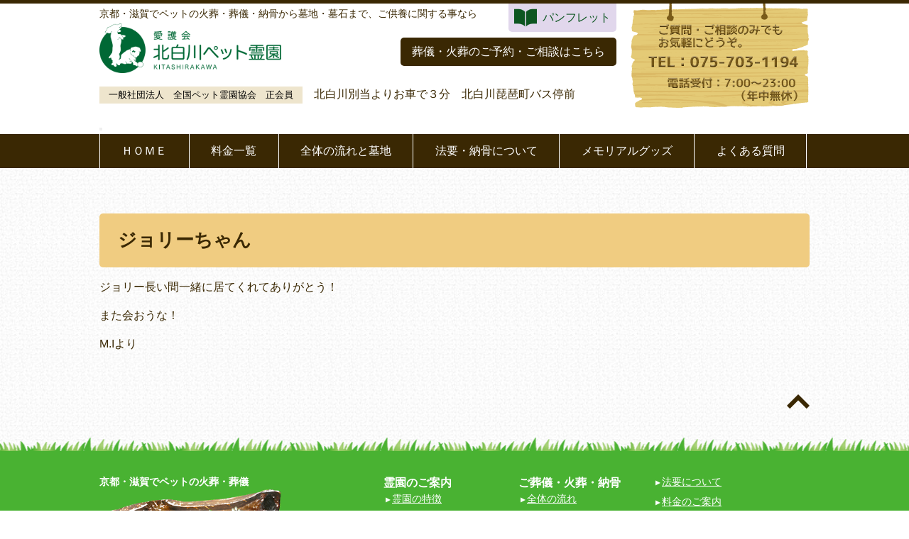

--- FILE ---
content_type: application/javascript
request_url: https://www.pet-kuyou.com/wp/wp-content/themes/bnd2017/js/pack.js
body_size: 38975
content:
window.onload=function(){var g={className:"rollover",postfix:"_on"};var n=getElementsByClassName(g.className);var o;for(var f=0,j=n.length;f<j;f++){o=n[f];o.originalSrc=o.src;o.rolloverSrc=o.originalSrc.replace(/(\.gif|\.jpg|\.png)/,g.postfix+"$1");preloadImage(o.rolloverSrc);o.onmouseover=function(){this.src=this.rolloverSrc};o.onmouseout=function(){this.src=this.originalSrc}}};function getElementsByClassName(g){var n=[];var o=document.getElementsByTagName("*");for(var f=0,j=o.length;f<j;f++){if(o[f].className==g){n.push(o[f])}} return n} preloadedImages=[];function preloadImage(f){var e=preloadedImages;var j=e.length;e[j]=new Image();e[j].src=f} Scroller={speed:10,gy:function(b){gy=b.offsetTop;if(b.offsetParent){while(b=b.offsetParent){gy+=b.offsetTop}} return gy},scrollTop:function(){body=document.body;d=document.documentElement;if(body&&body.scrollTop){return body.scrollTop} if(d&&d.scrollTop){return d.scrollTop} if(window.pageYOffset){return window.pageYOffset} return 0},add:function(b,e,c){if(b.addEventListener){return b.addEventListener(e,c,!1)} if(b.attachEvent){return b.attachEvent("on"+e,c)}},end:function(b){if(window.event){window.event.cancelBubble=!0;window.event.returnValue=!1;return} if(b.preventDefault&&b.stopPropagation){b.preventDefault();b.stopPropagation()}},scroll:function(b){i=window.innerHeight||document.documentElement.clientHeight;h=document.body.scrollHeight;a=Scroller.scrollTop();if(b>a){if(h-b>i){a+=Math.ceil((b-a)/Scroller.speed)}else{a+=Math.ceil((b-a-(b+i-h))/Scroller.speed)}}else{a=a+(b-a)/Scroller.speed} window.scrollTo(0,a);if(a==b||Scroller.offsetTop==a){clearInterval(Scroller.interval)} Scroller.offsetTop=a},init:function(){Scroller.add(window,"load",Scroller.render)},render:function(){a=document.getElementsByTagName("a");Scroller.end(this);window.onscroll;for(i=0;i<a.length;i++){l=a[i];if(l.href&&l.href.indexOf("#")!=-1&&l.href.indexOf("#")!=l.href.length-1&&((l.pathname==location.pathname)||("/"+l.pathname==location.pathname))){Scroller.add(l,"click",Scroller.end);l.onclick=function(){Scroller.end(this);l=this.hash.substr(1);a=document.getElementsByTagName("div");for(i=0;i<a.length;i++){if(a[i].id==l){clearInterval(Scroller.interval);Scroller.interval=setInterval("Scroller.scroll("+Scroller.gy(a[i])+")",10)}}}}}},scrollToName:function(b){a=document.getElementsByTagName("a");Scroller.end(this);window.onscroll;for(i=0;i<a.length;i++){if(a[i].name==b){clearInterval(Scroller.interval);Scroller.interval=setInterval("Scroller.scroll("+Scroller.gy(a[i])+")",10);break}}}};Scroller.init();!function(f,e){"object"==typeof module&&"object"==typeof module.exports?module.exports=f.document?e(f,!0):function(b){if(!b.document){throw new Error("jQuery requires a window with a document")} return e(b)}:e(f)}("undefined"!=typeof window?window:this,function(cz,Q){var db=[],O=cz.document,cY=Object.getPrototypeOf,de=db.slice,cr=db.concat,P=db.push,S=db.indexOf,c6={},cw=c6.toString,cS=c6.hasOwnProperty,df=cS.toString,cx=df.call(Object),cW={},cU=function cz(aa){return"function"==typeof aa&&"number"!=typeof aa.nodeType},ae=function cz(aa){return null!=aa&&aa===aa.window},T={type:!0,src:!0,noModule:!0};function c8(ad,af,ab){var aa,ac=(af=af||O).createElement("script");if(ac.text=ad,ab){for(aa in T){ab[aa]&&(ac[aa]=ab[aa])}} af.head.appendChild(ac).parentNode.removeChild(ac)} function W(aa){return null==aa?aa+"":"object"==typeof aa||"function"==typeof aa?c6[cw.call(aa)]||"object":typeof aa} var ct="3.3.1",V=function(ab,aa){return new V.fn.init(ab,aa)},du=/^[\s\uFEFF\xA0]+|[\s\uFEFF\xA0]+$/g;V.fn=V.prototype={jquery:"3.3.1",constructor:V,length:0,toArray:function(){return de.call(this)},get:function(aa){return null==aa?de.call(this):aa<0?this[aa+this.length]:this[aa]},pushStack:function(ab){var aa=V.merge(this.constructor(),ab);return aa.prevObject=this,aa},each:function(aa){return V.each(this,aa)},map:function(aa){return this.pushStack(V.map(this,function(ac,ab){return aa.call(ac,ab,ac)}))},slice:function(){return this.pushStack(de.apply(this,arguments))},first:function(){return this.eq(0)},last:function(){return this.eq(-1)},eq:function(ac){var aa=this.length,ab=+ac+(ac<0?aa:0);return this.pushStack(ab>=0&&ab<aa?[this[ab]]:[])},end:function(){return this.prevObject||this.constructor()},push:P,sort:db.sort,splice:db.splice},V.extend=V.fn.extend=function(){var ad,aa,ah,aj,af,ai,ac=arguments[0]||{},ak=1,ab=arguments.length,ag=!1;for("boolean"==typeof ac&&(ag=ac,ac=arguments[ak]||{},ak++),"object"==typeof ac||cU(ac)||(ac={}),ak===ab&&(ac=this,ak--);ak<ab;ak++){if(null!=(ad=arguments[ak])){for(aa in ad){ah=ac[aa],ac!==(aj=ad[aa])&&(ag&&aj&&(V.isPlainObject(aj)||(af=Array.isArray(aj)))?(af?(af=!1,ai=ah&&Array.isArray(ah)?ah:[]):ai=ah&&V.isPlainObject(ah)?ah:{},ac[aa]=V.extend(ag,ai,aj)):void 0!==aj&&(ac[aa]=aj))}}} return ac},V.extend({expando:"jQuery"+("3.3.1"+Math.random()).replace(/\D/g,""),isReady:!0,error:function(aa){throw new Error(aa)},noop:function(){},isPlainObject:function(ac){var aa,ab;return!(!ac||"[object Object]"!==cw.call(ac))&&(!(aa=cY(ac))||"function"==typeof(ab=cS.call(aa,"constructor")&&aa.constructor)&&df.call(ab)===cx)},isEmptyObject:function(ab){var aa;for(aa in ab){return!1} return!0},globalEval:function(aa){c8(aa)},each:function(ac,aa){var ab,ad=0;if(t(ac)){for(ab=ac.length;ad<ab;ad++){if(!1===aa.call(ac[ad],ad,ac[ad])){break}}}else{for(ad in ac){if(!1===aa.call(ac[ad],ad,ac[ad])){break}}} return ac},trim:function(aa){return null==aa?"":(aa+"").replace(du,"")},makeArray:function(ac,aa){var ab=aa||[];return null!=ac&&(t(Object(ac))?V.merge(ab,"string"==typeof ac?[ac]:ac):P.call(ab,ac)),ab},inArray:function(ac,aa,ab){return null==aa?-1:S.call(aa,ac,ab)},merge:function(ac,af){for(var ab=+af.length,ad=0,aa=ac.length;ad<ab;ad++){ac[aa++]=af[ad]} return ac.length=aa,ac},grep:function(ac,ag,ah){for(var ad,ai=[],ab=0,aa=ac.length,af=!ah;ab<aa;ab++){(ad=!ag(ac[ab],ab))!==af&&ai.push(ac[ab])} return ai},map:function(ad,ah,ab){var af,aa,ac=0,ag=[];if(t(ad)){for(af=ad.length;ac<af;ac++){null!=(aa=ah(ad[ac],ac,ab))&&ag.push(aa)}}else{for(ac in ad){null!=(aa=ah(ad[ac],ac,ab))&&ag.push(aa)}} return cr.apply([],ag)},guid:1,support:cW}),"function"==typeof Symbol&&(V.fn[Symbol.iterator]=db[Symbol.iterator]),V.each("Boolean Number String Function Array Date RegExp Object Error Symbol".split(" "),function(ab,aa){c6["[object "+aa+"]"]=aa.toLowerCase()});function t(ac){var aa=!!ac&&"length" in ac&&ac.length,ab=W(ac);return!cU(ac)&&!ae(ac)&&("array"===ab||0===aa||"number"==typeof aa&&aa>0&&aa-1 in ac)} var x=function(ap){var bO,bG,bM,aw,bH,ak,bN,bP,az,an,aq,bI,ao,av,ar,bf,bb,bF,bd,al="sizzle"+1*new Date,bc=ap.document,ab=0,aG=0,aK=aD(),ay=aD(),ba=aD(),aJ=function(bR,bQ){return bR===bQ&&(aq=!0),0},aV={}.hasOwnProperty,aE=[],ax=aE.pop,bK=aE.push,aS=aE.push,aN=aE.slice,aX=function(bS,bQ){for(var bR=0,bT=bS.length;bR<bT;bR++){if(bS[bR]===bQ){return bR}} return-1},aY="checked|selected|async|autofocus|autoplay|controls|defer|disabled|hidden|ismap|loop|multiple|open|readonly|required|scoped",aT="[\\x20\\t\\r\\n\\f]",a9="(?:\\\\.|[\\w-]|[^\0-\\xa0])+",aP="\\["+aT+"*("+a9+")(?:"+aT+"*([*^$|!~]?=)"+aT+"*(?:'((?:\\\\.|[^\\\\'])*)'|\"((?:\\\\.|[^\\\\\"])*)\"|("+a9+"))|)"+aT+"*\\]",af=":("+a9+")(?:\\((('((?:\\\\.|[^\\\\'])*)'|\"((?:\\\\.|[^\\\\\"])*)\")|((?:\\\\.|[^\\\\()[\\]]|"+aP+")*)|.*)\\)|)",bD=new RegExp(aT+"+","g"),aF=new RegExp("^"+aT+"+|((?:^|[^\\\\])(?:\\\\.)*)"+aT+"+$","g"),aL=new RegExp("^"+aT+"*,"+aT+"*"),aj=new RegExp("^"+aT+"*([>+~]|"+aT+")"+aT+"*"),bh=new RegExp("="+aT+"*([^\\]'\"]*?)"+aT+"*\\]","g"),ag=new RegExp(af),ac=new RegExp("^"+a9+"$"),ad={ID:new RegExp("^#("+a9+")"),CLASS:new RegExp("^\\.("+a9+")"),TAG:new RegExp("^("+a9+"|[*])"),ATTR:new RegExp("^"+aP),PSEUDO:new RegExp("^"+af),CHILD:new RegExp("^:(only|first|last|nth|nth-last)-(child|of-type)(?:\\("+aT+"*(even|odd|(([+-]|)(\\d*)n|)"+aT+"*(?:([+-]|)"+aT+"*(\\d+)|))"+aT+"*\\)|)","i"),bool:new RegExp("^(?:"+aY+")$","i"),needsContext:new RegExp("^"+aT+"*[>+~]|:(even|odd|eq|gt|lt|nth|first|last)(?:\\("+aT+"*((?:-\\d)?\\d*)"+aT+"*\\)|)(?=[^-]|$)","i")},aM=/^(?:input|select|textarea|button)$/i,ah=/^h\d$/i,aZ=/^[^{]+\{\s*\[native \w/,aQ=/^(?:#([\w-]+)|(\w+)|\.([\w-]+))$/,aR=/[+~]/,ai=new RegExp("\\\\([\\da-f]{1,6}"+aT+"?|("+aT+")|.)","ig"),bJ=function(bS,bQ,bR){var bT="0x"+bQ-65536;return bT!==bT||bR?bQ:bT<0?String.fromCharCode(bT+65536):String.fromCharCode(bT>>10|55296,1023&bT|56320)},aI=/([\0-\x1f\x7f]|^-?\d)|^-$|[^\0-\x1f\x7f-\uFFFF\w-]/g,aO=function(bR,bQ){return bQ?"\0"===bR?"\ufffd":bR.slice(0,-1)+"\\"+bR.charCodeAt(bR.length-1).toString(16)+" ":"\\"+bR},bk=function(){bI()},aA=aB(function(bQ){return!0===bQ.disabled&&("form" in bQ||"label" in bQ)},{dir:"parentNode",next:"legend"});try{aS.apply(aE=aN.call(bc.childNodes),bc.childNodes),aE[bc.childNodes.length].nodeType}catch(ap){aS={apply:aE.length?function(bR,bQ){bK.apply(bR,aN.call(bQ))}:function(bS,bQ){var bR=bS.length,bT=0;while(bS[bR++]=bQ[bT++]){} bS.length=bR-1}}} function au(b1,bX,bZ,bR){var bW,bS,bU,b0,b2,bQ,bY,bV=bX&&bX.ownerDocument,bT=bX?bX.nodeType:9;if(bZ=bZ||[],"string"!=typeof b1||!b1||1!==bT&&9!==bT&&11!==bT){return bZ} if(!bR&&((bX?bX.ownerDocument||bX:bc)!==ao&&bI(bX),bX=bX||ao,ar)){if(11!==bT&&(b2=aQ.exec(b1))){if(bW=b2[1]){if(9===bT){if(!(bU=bX.getElementById(bW))){return bZ} if(bU.id===bW){return bZ.push(bU),bZ}}else{if(bV&&(bU=bV.getElementById(bW))&&bd(bX,bU)&&bU.id===bW){return bZ.push(bU),bZ}}}else{if(b2[2]){return aS.apply(bZ,bX.getElementsByTagName(b1)),bZ} if((bW=b2[3])&&bG.getElementsByClassName&&bX.getElementsByClassName){return aS.apply(bZ,bX.getElementsByClassName(bW)),bZ}}} if(bG.qsa&&!ba[b1+" "]&&(!bf||!bf.test(b1))){if(1!==bT){bV=bX,bY=b1}else{if("object"!==bX.nodeName.toLowerCase()){(b0=bX.getAttribute("id"))?b0=b0.replace(aI,aO):bX.setAttribute("id",b0=al),bS=(bQ=ak(b1)).length;while(bS--){bQ[bS]="#"+b0+" "+bj(bQ[bS])} bY=bQ.join(","),bV=aR.test(b1)&&aC(bX.parentNode)||bX}} if(bY){try{return aS.apply(bZ,bV.querySelectorAll(bY)),bZ}catch(b1){}finally{b0===al&&bX.removeAttribute("id")}}}} return bP(b1.replace(aF,"$1"),bX,bZ,bR)} function aD(){var bR=[];function bQ(bS,bT){return bR.push(bS+" ")>bM.cacheLength&&delete bQ[bR.shift()],bQ[bS+" "]=bT} return bQ} function bE(bQ){return bQ[al]=!0,bQ} function am(bR){var bQ=ao.createElement("fieldset");try{return!!bR(bQ)}catch(bR){return!1}finally{bQ.parentNode&&bQ.parentNode.removeChild(bQ),bQ=null}} function bl(bS,bT){var bR=bS.split("|"),bQ=bR.length;while(bQ--){bM.attrHandle[bR[bQ]]=bT}} function bL(bS,bQ){var bR=bQ&&bS,bT=bR&&1===bS.nodeType&&1===bQ.nodeType&&bS.sourceIndex-bQ.sourceIndex;if(bT){return bT} if(bR){while(bR=bR.nextSibling){if(bR===bQ){return-1}}} return bS?1:-1} function bA(bQ){return function(bR){return"input"===bR.nodeName.toLowerCase()&&bR.type===bQ}} function bm(bQ){return function(bS){var bR=bS.nodeName.toLowerCase();return("input"===bR||"button"===bR)&&bS.type===bQ}} function aH(bQ){return function(bR){return"form" in bR?bR.parentNode&&!1===bR.disabled?"label" in bR?"label" in bR.parentNode?bR.parentNode.disabled===bQ:bR.disabled===bQ:bR.isDisabled===bQ||bR.isDisabled!==!bQ&&aA(bR)===bQ:bR.disabled===bQ:"label" in bR&&bR.disabled===bQ}} function aW(bQ){return bE(function(bR){return bR=+bR,bE(function(bS,bU){var bV,bT=bQ([],bS.length,bR),bW=bT.length;while(bW--){bS[bV=bT[bW]]&&(bS[bV]=!(bU[bV]=bS[bV]))}})})} function aC(bQ){return bQ&&"undefined"!=typeof bQ.getElementsByTagName&&bQ} bG=au.support={},bH=au.isXML=function(bR){var bQ=bR&&(bR.ownerDocument||bR).documentElement;return!!bQ&&"HTML"!==bQ.nodeName},bI=au.setDocument=function(bR){var bS,bT,bQ=bR?bR.ownerDocument||bR:bc;return bQ!==ao&&9===bQ.nodeType&&bQ.documentElement?(ao=bQ,av=ao.documentElement,ar=!bH(ao),bc!==ao&&(bT=ao.defaultView)&&bT.top!==bT&&(bT.addEventListener?bT.addEventListener("unload",bk,!1):bT.attachEvent&&bT.attachEvent("onunload",bk)),bG.attributes=am(function(bU){return bU.className="i",!bU.getAttribute("className")}),bG.getElementsByTagName=am(function(bU){return bU.appendChild(ao.createComment("")),!bU.getElementsByTagName("*").length}),bG.getElementsByClassName=aZ.test(ao.getElementsByClassName),bG.getById=am(function(bU){return av.appendChild(bU).id=al,!ao.getElementsByName||!ao.getElementsByName(al).length}),bG.getById?(bM.filter.ID=function(bU){var bV=bU.replace(ai,bJ);return function(bW){return bW.getAttribute("id")===bV}},bM.find.ID=function(bV,bW){if("undefined"!=typeof bW.getElementById&&ar){var bU=bW.getElementById(bV);return bU?[bU]:[]}}):(bM.filter.ID=function(bU){var bV=bU.replace(ai,bJ);return function(bW){var bX="undefined"!=typeof bW.getAttributeNode&&bW.getAttributeNode("id");return bX&&bX.value===bV}},bM.find.ID=function(bZ,bV){if("undefined"!=typeof bV.getElementById&&ar){var bX,bU,bW,bY=bV.getElementById(bZ);if(bY){if((bX=bY.getAttributeNode("id"))&&bX.value===bZ){return[bY]} bW=bV.getElementsByName(bZ),bU=0;while(bY=bW[bU++]){if((bX=bY.getAttributeNode("id"))&&bX.value===bZ){return[bY]}}} return[]}}),bM.find.TAG=bG.getElementsByTagName?function(bU,bV){return"undefined"!=typeof bV.getElementsByTagName?bV.getElementsByTagName(bU):bG.qsa?bV.querySelectorAll(bU):void 0}:function(bZ,bV){var bX,bU=[],bW=0,bY=bV.getElementsByTagName(bZ);if("*"===bZ){while(bX=bY[bW++]){1===bX.nodeType&&bU.push(bX)} return bU} return bY},bM.find.CLASS=bG.getElementsByClassName&&function(bU,bV){if("undefined"!=typeof bV.getElementsByClassName&&ar){return bV.getElementsByClassName(bU)}},bb=[],bf=[],(bG.qsa=aZ.test(ao.querySelectorAll))&&(am(function(bU){av.appendChild(bU).innerHTML="<a id='"+al+"'></a><select id='"+al+"-\r\\' msallowcapture=''><option selected=''></option></select>",bU.querySelectorAll("[msallowcapture^='']").length&&bf.push("[*^$]="+aT+"*(?:''|\"\")"),bU.querySelectorAll("[selected]").length||bf.push("\\["+aT+"*(?:value|"+aY+")"),bU.querySelectorAll("[id~="+al+"-]").length||bf.push("~="),bU.querySelectorAll(":checked").length||bf.push(":checked"),bU.querySelectorAll("a#"+al+"+*").length||bf.push(".#.+[+~]")}),am(function(bU){bU.innerHTML="<a href='' disabled='disabled'></a><select disabled='disabled'><option/></select>";var bV=ao.createElement("input");bV.setAttribute("type","hidden"),bU.appendChild(bV).setAttribute("name","D"),bU.querySelectorAll("[name=d]").length&&bf.push("name"+aT+"*[*^$|!~]?="),2!==bU.querySelectorAll(":enabled").length&&bf.push(":enabled",":disabled"),av.appendChild(bU).disabled=!0,2!==bU.querySelectorAll(":disabled").length&&bf.push(":enabled",":disabled"),bU.querySelectorAll("*,:x"),bf.push(",.*:")})),(bG.matchesSelector=aZ.test(bF=av.matches||av.webkitMatchesSelector||av.mozMatchesSelector||av.oMatchesSelector||av.msMatchesSelector))&&am(function(bU){bG.disconnectedMatch=bF.call(bU,"*"),bF.call(bU,"[s!='']:x"),bb.push("!=",af)}),bf=bf.length&&new RegExp(bf.join("|")),bb=bb.length&&new RegExp(bb.join("|")),bS=aZ.test(av.compareDocumentPosition),bd=bS||aZ.test(av.contains)?function(bU,bW){var bX=9===bU.nodeType?bU.documentElement:bU,bV=bW&&bW.parentNode;return bU===bV||!(!bV||1!==bV.nodeType||!(bX.contains?bX.contains(bV):bU.compareDocumentPosition&&16&bU.compareDocumentPosition(bV)))}:function(bU,bV){if(bV){while(bV=bV.parentNode){if(bV===bU){return!0}}} return!1},aJ=bS?function(bU,bW){if(bU===bW){return aq=!0,0} var bV=!bU.compareDocumentPosition-!bW.compareDocumentPosition;return bV||(1&(bV=(bU.ownerDocument||bU)===(bW.ownerDocument||bW)?bU.compareDocumentPosition(bW):1)||!bG.sortDetached&&bW.compareDocumentPosition(bU)===bV?bU===ao||bU.ownerDocument===bc&&bd(bc,bU)?-1:bW===ao||bW.ownerDocument===bc&&bd(bc,bW)?1:an?aX(an,bU)-aX(an,bW):0:4&bV?-1:1)}:function(bZ,bU){if(bZ===bU){return aq=!0,0} var bV,b0=0,bX=bZ.parentNode,bW=bU.parentNode,bY=[bZ],b1=[bU];if(!bX||!bW){return bZ===ao?-1:bU===ao?1:bX?-1:bW?1:an?aX(an,bZ)-aX(an,bU):0} if(bX===bW){return bL(bZ,bU)} bV=bZ;while(bV=bV.parentNode){bY.unshift(bV)} bV=bU;while(bV=bV.parentNode){b1.unshift(bV)} while(bY[b0]===b1[b0]){b0++} return b0?bL(bY[b0],b1[b0]):bY[b0]===bc?-1:b1[b0]===bc?1:0},ao):ao},au.matches=function(bR,bQ){return au(bR,null,null,bQ)},au.matchesSelector=function(bR,bQ){if((bR.ownerDocument||bR)!==ao&&bI(bR),bQ=bQ.replace(bh,"='$1']"),bG.matchesSelector&&ar&&!ba[bQ+" "]&&(!bb||!bb.test(bQ))&&(!bf||!bf.test(bQ))){try{var bS=bF.call(bR,bQ);if(bS||bG.disconnectedMatch||bR.document&&11!==bR.document.nodeType){return bS}}catch(bR){}} return au(bQ,ao,null,[bR]).length>0},au.contains=function(bR,bQ){return(bR.ownerDocument||bR)!==ao&&bI(bR),bd(bR,bQ)},au.attr=function(bS,bT){(bS.ownerDocument||bS)!==ao&&bI(bS);var bQ=bM.attrHandle[bT.toLowerCase()],bR=bQ&&aV.call(bM.attrHandle,bT.toLowerCase())?bQ(bS,bT,!ar):void 0;return void 0!==bR?bR:bG.attributes||!ar?bS.getAttribute(bT):(bR=bS.getAttributeNode(bT))&&bR.specified?bR.value:null},au.escape=function(bQ){return(bQ+"").replace(aI,aO)},au.error=function(bQ){throw new Error("Syntax error, unrecognized expression: "+bQ)},au.uniqueSort=function(bS){var bU,bT=[],bQ=0,bR=0;if(aq=!bG.detectDuplicates,an=!bG.sortStable&&bS.slice(0),bS.sort(aJ),aq){while(bU=bS[bR++]){bU===bS[bR]&&(bQ=bT.push(bR))} while(bQ--){bS.splice(bT[bQ],1)}} return an=null,bS},aw=au.getText=function(bT){var bQ,bR="",bU=0,bS=bT.nodeType;if(bS){if(1===bS||9===bS||11===bS){if("string"==typeof bT.textContent){return bT.textContent} for(bT=bT.firstChild;bT;bT=bT.nextSibling){bR+=aw(bT)}}else{if(3===bS||4===bS){return bT.nodeValue}}}else{while(bQ=bT[bU++]){bR+=aw(bQ)}} return bR},(bM=au.selectors={cacheLength:50,createPseudo:bE,match:ad,attrHandle:{},find:{},relative:{">":{dir:"parentNode",first:!0}," ":{dir:"parentNode"},"+":{dir:"previousSibling",first:!0},"~":{dir:"previousSibling"}},preFilter:{ATTR:function(bQ){return bQ[1]=bQ[1].replace(ai,bJ),bQ[3]=(bQ[3]||bQ[4]||bQ[5]||"").replace(ai,bJ),"~="===bQ[2]&&(bQ[3]=" "+bQ[3]+" "),bQ.slice(0,4)},CHILD:function(bQ){return bQ[1]=bQ[1].toLowerCase(),"nth"===bQ[1].slice(0,3)?(bQ[3]||au.error(bQ[0]),bQ[4]=+(bQ[4]?bQ[5]+(bQ[6]||1):2*("even"===bQ[3]||"odd"===bQ[3])),bQ[5]=+(bQ[7]+bQ[8]||"odd"===bQ[3])):bQ[3]&&au.error(bQ[0]),bQ},PSEUDO:function(bS){var bQ,bR=!bS[6]&&bS[2];return ad.CHILD.test(bS[0])?null:(bS[3]?bS[2]=bS[4]||bS[5]||"":bR&&ag.test(bR)&&(bQ=ak(bR,!0))&&(bQ=bR.indexOf(")",bR.length-bQ)-bR.length)&&(bS[0]=bS[0].slice(0,bQ),bS[2]=bR.slice(0,bQ)),bS.slice(0,3))}},filter:{TAG:function(bR){var bQ=bR.replace(ai,bJ).toLowerCase();return"*"===bR?function(){return!0}:function(bS){return bS.nodeName&&bS.nodeName.toLowerCase()===bQ}},CLASS:function(bR){var bQ=aK[bR+" "];return bQ||(bQ=new RegExp("(^|"+aT+")"+bR+"("+aT+"|$)"))&&aK(bR,function(bS){return bQ.test("string"==typeof bS.className&&bS.className||"undefined"!=typeof bS.getAttribute&&bS.getAttribute("class")||"")})},ATTR:function(bS,bQ,bR){return function(bT){var bU=au.attr(bT,bS);return null==bU?"!="===bQ:!bQ||(bU+="","="===bQ?bU===bR:"!="===bQ?bU!==bR:"^="===bQ?bR&&0===bU.indexOf(bR):"*="===bQ?bR&&bU.indexOf(bR)>-1:"$="===bQ?bR&&bU.slice(-bR.length)===bR:"~="===bQ?(" "+bU.replace(bD," ")+" ").indexOf(bR)>-1:"|="===bQ&&(bU===bR||bU.slice(0,bR.length+1)===bR+"-"))}},CHILD:function(bS,bV,bW,bT,bX){var bR="nth"!==bS.slice(0,3),bQ="last"!==bS.slice(-4),bU="of-type"===bV;return 1===bT&&0===bX?function(bY){return!!bY.parentNode}:function(b8,b3,b9){var bZ,b2,b6,b5,b4,cB,b7=bR!==bQ?"nextSibling":"previousSibling",b1=b8.parentNode,cA=bU&&b8.nodeName.toLowerCase(),b0=!b9&&!bU,bY=!1;if(b1){if(bR){while(b7){b5=b8;while(b5=b5[b7]){if(bU?b5.nodeName.toLowerCase()===cA:1===b5.nodeType){return!1}} cB=b7="only"===bS&&!cB&&"nextSibling"} return!0} if(cB=[bQ?b1.firstChild:b1.lastChild],bQ&&b0){bY=(b4=(bZ=(b2=(b6=(b5=b1)[al]||(b5[al]={}))[b5.uniqueID]||(b6[b5.uniqueID]={}))[bS]||[])[0]===ab&&bZ[1])&&bZ[2],b5=b4&&b1.childNodes[b4];while(b5=++b4&&b5&&b5[b7]||(bY=b4=0)||cB.pop()){if(1===b5.nodeType&&++bY&&b5===b8){b2[bS]=[ab,b4,bY];break}}}else{if(b0&&(bY=b4=(bZ=(b2=(b6=(b5=b8)[al]||(b5[al]={}))[b5.uniqueID]||(b6[b5.uniqueID]={}))[bS]||[])[0]===ab&&bZ[1]),!1===bY){while(b5=++b4&&b5&&b5[b7]||(bY=b4=0)||cB.pop()){if((bU?b5.nodeName.toLowerCase()===cA:1===b5.nodeType)&&++bY&&(b0&&((b2=(b6=b5[al]||(b5[al]={}))[b5.uniqueID]||(b6[b5.uniqueID]={}))[bS]=[ab,bY]),b5===b8)){break}}}} return(bY-=bX)===bT||bY%bT==0&&bY/bT>=0}}},PSEUDO:function(bS,bT){var bR,bQ=bM.pseudos[bS]||bM.setFilters[bS.toLowerCase()]||au.error("unsupported pseudo: "+bS);return bQ[al]?bQ(bT):bQ.length>1?(bR=[bS,bS,"",bT],bM.setFilters.hasOwnProperty(bS.toLowerCase())?bE(function(bU,bX){var bV,bY=bQ(bU,bT),bW=bY.length;while(bW--){bU[bV=aX(bU,bY[bW])]=!(bX[bV]=bY[bW])}}):function(bU){return bQ(bU,0,bR)}):bQ}},pseudos:{not:bE(function(bS){var bQ=[],bR=[],bT=bN(bS.replace(aF,"$1"));return bT[al]?bE(function(bZ,bU,bX,bV){var bY,bW=bT(bZ,null,bV,[]),b0=bZ.length;while(b0--){(bY=bW[b0])&&(bZ[b0]=!(bU[b0]=bY))}}):function(bV,bW,bU){return bQ[0]=bV,bT(bQ,null,bU,bR),bQ[0]=null,!bR.pop()}}),has:bE(function(bQ){return function(bR){return au(bQ,bR).length>0}}),contains:bE(function(bQ){return bQ=bQ.replace(ai,bJ),function(bR){return(bR.textContent||bR.innerText||aw(bR)).indexOf(bQ)>-1}}),lang:bE(function(bQ){return ac.test(bQ||"")||au.error("unsupported lang: "+bQ),bQ=bQ.replace(ai,bJ).toLowerCase(),function(bS){var bR;do{if(bR=ar?bS.lang:bS.getAttribute("xml:lang")||bS.getAttribute("lang")){return(bR=bR.toLowerCase())===bQ||0===bR.indexOf(bQ+"-")}}while((bS=bS.parentNode)&&1===bS.nodeType);return!1}}),target:function(bQ){var bR=ap.location&&ap.location.hash;return bR&&bR.slice(1)===bQ.id},root:function(bQ){return bQ===av},focus:function(bQ){return bQ===ao.activeElement&&(!ao.hasFocus||ao.hasFocus())&&!!(bQ.type||bQ.href||~bQ.tabIndex)},enabled:aH(!1),disabled:aH(!0),checked:function(bR){var bQ=bR.nodeName.toLowerCase();return"input"===bQ&&!!bR.checked||"option"===bQ&&!!bR.selected},selected:function(bQ){return bQ.parentNode&&bQ.parentNode.selectedIndex,!0===bQ.selected},empty:function(bQ){for(bQ=bQ.firstChild;bQ;bQ=bQ.nextSibling){if(bQ.nodeType<6){return!1}} return!0},parent:function(bQ){return!bM.pseudos.empty(bQ)},header:function(bQ){return ah.test(bQ.nodeName)},input:function(bQ){return aM.test(bQ.nodeName)},button:function(bR){var bQ=bR.nodeName.toLowerCase();return"input"===bQ&&"button"===bR.type||"button"===bQ},text:function(bR){var bQ;return"input"===bR.nodeName.toLowerCase()&&"text"===bR.type&&(null==(bQ=bR.getAttribute("type"))||"text"===bQ.toLowerCase())},first:aW(function(){return[0]}),last:aW(function(bR,bQ){return[bQ-1]}),eq:aW(function(bS,bQ,bR){return[bR<0?bR+bQ:bR]}),even:aW(function(bS,bQ){for(var bR=0;bR<bQ;bR+=2){bS.push(bR)} return bS}),odd:aW(function(bS,bQ){for(var bR=1;bR<bQ;bR+=2){bS.push(bR)} return bS}),lt:aW(function(bS,bQ,bR){for(var bT=bR<0?bR+bQ:bR;--bT>=0;){bS.push(bT)} return bS}),gt:aW(function(bS,bQ,bR){for(var bT=bR<0?bR+bQ:bR;++bT<bQ;){bS.push(bT)} return bS})}}).pseudos.nth=bM.pseudos.eq;for(bO in{radio:!0,checkbox:!0,file:!0,password:!0,image:!0}){bM.pseudos[bO]=bA(bO)} for(bO in{submit:!0,reset:!0}){bM.pseudos[bO]=bm(bO)} function bC(){} bC.prototype=bM.filters=bM.pseudos,bM.setFilters=new bC,ak=au.tokenize=function(bU,bQ){var bX,bV,bY,bS,bZ,bR,bW,bT=ay[bU+" "];if(bT){return bQ?0:bT.slice(0)} bZ=bU,bR=[],bW=bM.preFilter;while(bZ){bX&&!(bV=aL.exec(bZ))||(bV&&(bZ=bZ.slice(bV[0].length)||bZ),bR.push(bY=[])),bX=!1,(bV=aj.exec(bZ))&&(bX=bV.shift(),bY.push({value:bX,type:bV[0].replace(aF," ")}),bZ=bZ.slice(bX.length));for(bS in bM.filter){!(bV=ad[bS].exec(bZ))||bW[bS]&&!(bV=bW[bS](bV))||(bX=bV.shift(),bY.push({value:bX,type:bS,matches:bV}),bZ=bZ.slice(bX.length))} if(!bX){break}} return bQ?bZ.length:bZ?au.error(bU):ay(bU,bR).slice(0)};function bj(bS){for(var bQ=0,bR=bS.length,bT="";bQ<bR;bQ++){bT+=bS[bQ].value} return bT} function aB(bS,bV,bW){var bT=bV.dir,bX=bV.next,bR=bX||bT,bQ=bW&&"parentNode"===bR,bU=aG++;return bV.first?function(b0,bY,bZ){while(b0=b0[bT]){if(1===b0.nodeType||bQ){return bS(b0,bY,bZ)}} return!1}:function(b2,bY,b4){var b3,bZ,b1,b0=[ab,bU];if(b4){while(b2=b2[bT]){if((1===b2.nodeType||bQ)&&bS(b2,bY,b4)){return!0}}}else{while(b2=b2[bT]){if(1===b2.nodeType||bQ){if(b1=b2[al]||(b2[al]={}),bZ=b1[b2.uniqueID]||(b1[b2.uniqueID]={}),bX&&bX===b2.nodeName.toLowerCase()){b2=b2[bT]||b2}else{if((b3=bZ[bR])&&b3[0]===ab&&b3[1]===bU){return b0[2]=b3[2]} if(bZ[bR]=b0,b0[2]=bS(b2,bY,b4)){return!0}}}}} return!1}} function bg(bQ){return bQ.length>1?function(bT,bR,bS){var bU=bQ.length;while(bU--){if(!bQ[bU](bT,bR,bS)){return!1}} return!0}:bQ[0]} function aa(bS,bU,bR){for(var bT=0,bQ=bU.length;bT<bQ;bT++){au(bS,bU[bT],bR)} return bR} function bi(bT,bQ,bW,bY,bU){for(var bX,bS=[],bZ=0,bR=bT.length,bV=null!=bQ;bZ<bR;bZ++){(bX=bT[bZ])&&(bW&&!bW(bX,bY,bU)||(bS.push(bX),bV&&bQ.push(bZ)))} return bS} function bB(bT,bV,bR,bU,bQ,bS){return bU&&!bU[al]&&(bU=bB(bU)),bQ&&!bQ[al]&&(bQ=bB(bQ,bS)),bE(function(b3,b1,bX,bZ){var b2,b6,b8,b4=[],b7=[],bY=b1.length,bW=b3||aa(bV||"*",bX.nodeType?[bX]:bX,[]),b5=!bT||!b3&&bV?bW:bi(bW,b4,bT,bX,bZ),b0=bR?bQ||(b3?bT:bY||bU)?[]:b1:b5;if(bR&&bR(b5,b0,bX,bZ),bU){b2=bi(b0,b7),bU(b2,[],bX,bZ),b6=b2.length;while(b6--){(b8=b2[b6])&&(b0[b7[b6]]=!(b5[b7[b6]]=b8))}} if(b3){if(bQ||bT){if(bQ){b2=[],b6=b0.length;while(b6--){(b8=b0[b6])&&b2.push(b5[b6]=b8)} bQ(null,b0=[],b2,bZ)} b6=b0.length;while(b6--){(b8=b0[b6])&&(b2=bQ?aX(b3,b8):b4[b6])>-1&&(b3[b2]=!(b1[b2]=b8))}}}else{b0=bi(b0===b1?b0.splice(bY,b0.length):b0),bQ?bQ(null,b1,b0,bZ):aS.apply(b1,b0)}})} function aU(bR){for(var bY,bU,bT,bV=bR.length,b0=bM.relative[bR[0].type],bX=b0||bM.relative[" "],bZ=b0?1:0,bQ=aB(function(b1){return b1===bY},bX,!0),bS=aB(function(b1){return aX(bY,b1)>-1},bX,!0),bW=[function(b3,b2,b1){var b4=!b0&&(b1||b2!==az)||((bY=b2).nodeType?bQ(b3,b2,b1):bS(b3,b2,b1));return bY=null,b4}];bZ<bV;bZ++){if(bU=bM.relative[bR[bZ].type]){bW=[aB(bg(bW),bU)]}else{if((bU=bM.filter[bR[bZ].type].apply(null,bR[bZ].matches))[al]){for(bT=++bZ;bT<bV;bT++){if(bM.relative[bR[bT].type]){break}} return bB(bZ>1&&bg(bW),bZ>1&&bj(bR.slice(0,bZ-1).concat({value:" "===bR[bZ-2].type?"*":""})).replace(aF,"$1"),bU,bZ<bT&&aU(bR.slice(bZ,bT)),bT<bV&&aU(bR=bR.slice(bT)),bT<bV&&bj(bR))} bW.push(bU)}} return bg(bW)} function bn(bT,bU){var bR=bU.length>0,bQ=bT.length>0,bS=function(b1,b9,b4,b6,b3){var cA,bW,bZ,b7=0,bY="0",bV=b1&&[],b0=[],b8=az,b2=b1||bQ&&bM.find.TAG("*",b3),b5=ab+=null==b8?1:Math.random()||0.1,bX=b2.length;for(b3&&(az=b9===ao||b9||b3);bY!==bX&&null!=(cA=b2[bY]);bY++){if(bQ&&cA){bW=0,b9||cA.ownerDocument===ao||(bI(cA),b4=!ar);while(bZ=bT[bW++]){if(bZ(cA,b9||ao,b4)){b6.push(cA);break}} b3&&(ab=b5)} bR&&((cA=!bZ&&cA)&&b7--,b1&&bV.push(cA))} if(b7+=bY,bR&&bY!==b7){bW=0;while(bZ=bU[bW++]){bZ(bV,b0,b9,b4)} if(b1){if(b7>0){while(bY--){bV[bY]||b0[bY]||(b0[bY]=ax.call(b6))}} b0=bi(b0)} aS.apply(b6,b0),b3&&!b1&&b0.length>0&&b7+bU.length>1&&au.uniqueSort(b6)} return b3&&(ab=b5,az=b8),bV};return bR?bE(bS):bS} return bN=au.compile=function(bT,bV){var bR,bU=[],bQ=[],bS=ba[bT+" "];if(!bS){bV||(bV=ak(bT)),bR=bV.length;while(bR--){(bS=aU(bV[bR]))[al]?bU.push(bS):bQ.push(bS)}(bS=ba(bT,bn(bQ,bU))).selector=bT} return bS},bP=au.select=function(bQ,bX,bU,bS){var bV,bY,bT,bZ,bR,bW="function"==typeof bQ&&bQ,b0=!bS&&ak(bQ=bW.selector||bQ);if(bU=bU||[],1===b0.length){if((bY=b0[0]=b0[0].slice(0)).length>2&&"ID"===(bT=bY[0]).type&&9===bX.nodeType&&ar&&bM.relative[bY[1].type]){if(!(bX=(bM.find.ID(bT.matches[0].replace(ai,bJ),bX)||[])[0])){return bU} bW&&(bX=bX.parentNode),bQ=bQ.slice(bY.shift().value.length)} bV=ad.needsContext.test(bQ)?0:bY.length;while(bV--){if(bT=bY[bV],bM.relative[bZ=bT.type]){break} if((bR=bM.find[bZ])&&(bS=bR(bT.matches[0].replace(ai,bJ),aR.test(bY[0].type)&&aC(bX.parentNode)||bX))){if(bY.splice(bV,1),!(bQ=bS.length&&bj(bY))){return aS.apply(bU,bS),bU} break}}} return(bW||bN(bQ,b0))(bS,bX,!ar,bU,!bX||aR.test(bQ)&&aC(bX.parentNode)||bX),bU},bG.sortStable=al.split("").sort(aJ).join("")===al,bG.detectDuplicates=!!aq,bI(),bG.sortDetached=am(function(bQ){return 1&bQ.compareDocumentPosition(ao.createElement("fieldset"))}),am(function(bQ){return bQ.innerHTML="<a href='#'></a>","#"===bQ.firstChild.getAttribute("href")})||bl("type|href|height|width",function(bS,bQ,bR){if(!bR){return bS.getAttribute(bQ,"type"===bQ.toLowerCase()?1:2)}}),bG.attributes&&am(function(bQ){return bQ.innerHTML="<input/>",bQ.firstChild.setAttribute("value",""),""===bQ.firstChild.getAttribute("value")})||bl("value",function(bS,bQ,bR){if(!bR&&"input"===bS.nodeName.toLowerCase()){return bS.defaultValue}}),am(function(bQ){return null==bQ.getAttribute("disabled")})||bl(aY,function(bS,bQ,bR){var bT;if(!bR){return!0===bS[bQ]?bQ.toLowerCase():(bT=bS.getAttributeNode(bQ))&&bT.specified?bT.value:null}}),au}(cz);V.find=x,V.expr=x.selectors,V.expr[":"]=V.expr.pseudos,V.uniqueSort=V.unique=x.uniqueSort,V.text=x.getText,V.isXMLDoc=x.isXML,V.contains=x.contains,V.escapeSelector=x.escape;var c4=function(ac,af,ab){var ad=[],aa=void 0!==ab;while((ac=ac[af])&&9!==ac.nodeType){if(1===ac.nodeType){if(aa&&V(ac).is(ab)){break} ad.push(ac)}} return ad},dq=function(ac,aa){for(var ab=[];ac;ac=ac.nextSibling){1===ac.nodeType&&ac!==aa&&ab.push(ac)} return ab},v=V.expr.match.needsContext;function I(ab,aa){return ab.nodeName&&ab.nodeName.toLowerCase()===aa.toLowerCase()} var q=/^<([a-z][^\/\0>:\x20\t\r\n\f]*)[\x20\t\r\n\f]*\/?>(?:<\/\1>|)$/i;function c2(ac,aa,ab){return cU(aa)?V.grep(ac,function(ad,af){return!!aa.call(ad,af,ad)!==ab}):aa.nodeType?V.grep(ac,function(ad){return ad===aa!==ab}):"string"!=typeof aa?V.grep(ac,function(ad){return S.call(aa,ad)>-1!==ab}):V.filter(aa,ac,ab)} V.filter=function(ac,aa,ab){var ad=aa[0];return ab&&(ac=":not("+ac+")"),1===aa.length&&1===ad.nodeType?V.find.matchesSelector(ad,ac)?[ad]:[]:V.find.matches(ac,V.grep(aa,function(af){return 1===af.nodeType}))},V.fn.extend({find:function(ac){var af,ab,ad=this.length,aa=this;if("string"!=typeof ac){return this.pushStack(V(ac).filter(function(){for(af=0;af<ad;af++){if(V.contains(aa[af],this)){return!0}}}))} for(ab=this.pushStack([]),af=0;af<ad;af++){V.find(ac,aa[af],ab)} return ad>1?V.uniqueSort(ab):ab},filter:function(aa){return this.pushStack(c2(this,aa||[],!1))},not:function(aa){return this.pushStack(c2(this,aa||[],!0))},is:function(aa){return!!c2(this,"string"==typeof aa&&v.test(aa)?V(aa):aa||[],!1).length}});var N,G=/^(?:\s*(<[\w\W]+>)[^>]*|#([\w-]+))$/;(V.fn.init=function(ad,af,ab){var aa,ac;if(!ad){return this} if(ab=ab||N,"string"==typeof ad){if(!(aa="<"===ad[0]&&">"===ad[ad.length-1]&&ad.length>=3?[null,ad,null]:G.exec(ad))||!aa[1]&&af){return!af||af.jquery?(af||ab).find(ad):this.constructor(af).find(ad)} if(aa[1]){if(af=af instanceof V?af[0]:af,V.merge(this,V.parseHTML(aa[1],af&&af.nodeType?af.ownerDocument||af:O,!0)),q.test(aa[1])&&V.isPlainObject(af)){for(aa in af){cU(this[aa])?this[aa](af[aa]):this.attr(aa,af[aa])}} return this} return(ac=O.getElementById(aa[2]))&&(this[0]=ac,this.length=1),this} return ad.nodeType?(this[0]=ad,this.length=1,this):cU(ad)?void 0!==ab.ready?ab.ready(ad):ad(V):V.makeArray(ad,this)}).prototype=V.fn,N=V(O);var B=/^(?:parents|prev(?:Until|All))/,K={children:!0,contents:!0,next:!0,prev:!0};V.fn.extend({has:function(ac){var aa=V(ac,this),ab=aa.length;return this.filter(function(){for(var ad=0;ad<ab;ad++){if(V.contains(this,aa[ad])){return!0}}})},closest:function(ad,ag){var ab,af=0,ah=this.length,ac=[],aa="string"!=typeof ad&&V(ad);if(!v.test(ad)){for(;af<ah;af++){for(ab=this[af];ab&&ab!==ag;ab=ab.parentNode){if(ab.nodeType<11&&(aa?aa.index(ab)>-1:1===ab.nodeType&&V.find.matchesSelector(ab,ad))){ac.push(ab);break}}}} return this.pushStack(ac.length>1?V.uniqueSort(ac):ac)},index:function(aa){return aa?"string"==typeof aa?S.call(V(aa),this[0]):S.call(this,aa.jquery?aa[0]:aa):this[0]&&this[0].parentNode?this.first().prevAll().length:-1},add:function(ab,aa){return this.pushStack(V.uniqueSort(V.merge(this.get(),V(ab,aa))))},addBack:function(aa){return this.add(null==aa?this.prevObject:this.prevObject.filter(aa))}});function L(ab,aa){while((ab=ab[aa])&&1!==ab.nodeType){} return ab} V.each({parent:function(ab){var aa=ab.parentNode;return aa&&11!==aa.nodeType?aa:null},parents:function(aa){return c4(aa,"parentNode")},parentsUntil:function(ac,aa,ab){return c4(ac,"parentNode",ab)},next:function(aa){return L(aa,"nextSibling")},prev:function(aa){return L(aa,"previousSibling")},nextAll:function(aa){return c4(aa,"nextSibling")},prevAll:function(aa){return c4(aa,"previousSibling")},nextUntil:function(ac,aa,ab){return c4(ac,"nextSibling",ab)},prevUntil:function(ac,aa,ab){return c4(ac,"previousSibling",ab)},siblings:function(aa){return dq((aa.parentNode||{}).firstChild,aa)},children:function(aa){return dq(aa.firstChild)},contents:function(aa){return I(aa,"iframe")?aa.contentDocument:(I(aa,"template")&&(aa=aa.content||aa),V.merge([],aa.childNodes))}},function(ab,aa){V.fn[ab]=function(ac,ad){var af=V.map(this,aa,ac);return"Until"!==ab.slice(-5)&&(ad=ac),ad&&"string"==typeof ad&&(af=V.filter(ad,af)),this.length>1&&(K[ab]||V.uniqueSort(af),B.test(ab)&&af.reverse()),this.pushStack(af)}});var H=/[^\x20\t\r\n\f]+/g;function dm(ab){var aa={};return V.each(ab.match(H)||[],function(ad,ac){aa[ac]=!0}),aa} V.Callbacks=function(ad){ad="string"==typeof ad?dm(ad):V.extend({},ad);var aa,ah,aj,af,ai=[],ac=[],ak=-1,ab=function(){for(af=af||ad.once,aj=aa=!0;ac.length;ak=-1){ah=ac.shift();while(++ak<ai.length){!1===ai[ak].apply(ah[0],ah[1])&&ad.stopOnFalse&&(ak=ai.length,ah=!1)}} ad.memory||(ah=!1),aa=!1,af&&(ai=ah?[]:"")},ag={add:function(){return ai&&(ah&&!al&&(ak=ai.length-1,ac.push(ah)),function al(am){V.each(am,function(an,ao){cU(ao)?ad.unique&&ag.has(ao)||ai.push(ao):ao&&ao.length&&"string"!==W(ao)&&al(ao)})}(arguments),ah&&!al&&ab()),this},remove:function(){return V.each(arguments,function(am,an){var al;while((al=V.inArray(an,ai,al))>-1){ai.splice(al,1),al<=ak&&ak--}}),this},has:function(al){return al?V.inArray(al,ai)>-1:ai.length>0},empty:function(){return ai&&(ai=[]),this},disable:function(){return af=ac=[],ai=ah="",this},disabled:function(){return!ai},lock:function(){return af=ac=[],ah||aa||(ai=ah=""),this},locked:function(){return!!af},fireWith:function(am,al){return af||(al=[am,(al=al||[]).slice?al.slice():al],ac.push(al),aa||ab()),this},fire:function(){return ag.fireWith(this,arguments),this},fired:function(){return!!aj}};return ag};function C(aa){return aa} function dB(aa){throw aa} function br(ac,af,ab,ad){var aa;try{ac&&cU(aa=ac.promise)?aa.call(ac).done(af).fail(ab):ac&&cU(aa=ac.then)?aa.call(ac,af,ab):af.apply(void 0,[ac].slice(ad))}catch(ac){ab.apply(void 0,[ac])}} V.extend({Deferred:function(af){var ab=[["notify","progress",V.Callbacks("memory"),V.Callbacks("memory"),2],["resolve","done",V.Callbacks("once memory"),V.Callbacks("once memory"),0,"resolved"],["reject","fail",V.Callbacks("once memory"),V.Callbacks("once memory"),1,"rejected"]],ad="pending",aa={state:function(){return ad},always:function(){return ac.done(arguments).fail(arguments),this},"catch":function(ag){return aa.then(null,ag)},pipe:function(){var ag=arguments;return V.Deferred(function(ah){V.each(ab,function(aj,ak){var ai=cU(ag[ak[4]])&&ag[ak[4]];ac[ak[1]](function(){var al=ai&&ai.apply(this,arguments);al&&cU(al.promise)?al.promise().progress(ah.notify).done(ah.resolve).fail(ah.reject):ah[ak[0]+"With"](this,ai?[al]:arguments)})}),ag=null}).promise()},then:function(ag,ak,ah){var aj=0;function ai(an,al,am,ao){return function(){var aq=this,ar=arguments,au=function(){var aw,av;if(!(an<aj)){if((aw=am.apply(aq,ar))===al.promise()){throw new TypeError("Thenable self-resolution")} av=aw&&("object"==typeof aw||"function"==typeof aw)&&aw.then,cU(av)?ao?av.call(aw,ai(aj,al,C,ao),ai(aj,al,dB,ao)):(aj++,av.call(aw,ai(aj,al,C,ao),ai(aj,al,dB,ao),ai(aj,al,C,al.notifyWith))):(am!==C&&(aq=void 0,ar=[aw]),(ao||al.resolveWith)(aq,ar))}},ap=ao?au:function(){try{au()}catch(av){V.Deferred.exceptionHook&&V.Deferred.exceptionHook(av,ap.stackTrace),an+1>=aj&&(am!==dB&&(aq=void 0,ar=[av]),al.rejectWith(aq,ar))}};an?ap():(V.Deferred.getStackHook&&(ap.stackTrace=V.Deferred.getStackHook()),cz.setTimeout(ap))}} return V.Deferred(function(al){ab[0][3].add(ai(0,al,cU(ah)?ah:C,al.notifyWith)),ab[1][3].add(ai(0,al,cU(ag)?ag:C)),ab[2][3].add(ai(0,al,cU(ak)?ak:dB))}).promise()},promise:function(ag){return null!=ag?V.extend(ag,aa):aa}},ac={};return V.each(ab,function(aj,ah){var ai=ah[2],ag=ah[5];aa[ah[1]]=ai.add,ag&&ai.add(function(){ad=ag},ab[3-aj][2].disable,ab[3-aj][3].disable,ab[0][2].lock,ab[0][3].lock),ai.add(ah[3].fire),ac[ah[0]]=function(){return ac[ah[0]+"With"](this===ac?void 0:this,arguments),this},ac[ah[0]+"With"]=ai.fireWith}),aa.promise(ac),af&&af.call(ac,ac),ac},when:function(ac){var ag=arguments.length,ab=ag,ad=Array(ab),ah=de.call(arguments),aa=V.Deferred(),af=function(ai){return function(aj){ad[ai]=this,ah[ai]=arguments.length>1?de.call(arguments):aj,--ag||aa.resolveWith(ad,ah)}};if(ag<=1&&(br(ac,aa.done(af(ab)).resolve,aa.reject,!ag),"pending"===aa.state()||cU(ah[ab]&&ah[ab].then))){return aa.then()} while(ab--){br(ah[ab],af(ab),aa.reject)} return aa.promise()}});var s=/^(Eval|Internal|Range|Reference|Syntax|Type|URI)Error$/;V.Deferred.exceptionHook=function(aa,ab){cz.console&&cz.console.warn&&aa&&s.test(aa.name)&&cz.console.warn("jQuery.Deferred exception: "+aa.message,aa.stack,ab)},V.readyException=function(aa){cz.setTimeout(function(){throw aa})};var y=V.Deferred();V.fn.ready=function(aa){return y.then(aa)["catch"](function(ab){V.readyException(ab)}),this},V.extend({isReady:!1,readyWait:1,ready:function(aa){(!0===aa?--V.readyWait:V.isReady)||(V.isReady=!0,!0!==aa&&--V.readyWait>0||y.resolveWith(O,[V]))}}),V.ready.then=y.then;function cp(){O.removeEventListener("DOMContentLoaded",cp),cz.removeEventListener("load",cp),V.ready()} "complete"===O.readyState||"loading"!==O.readyState&&!O.documentElement.doScroll?cz.setTimeout(V.ready):(O.addEventListener("DOMContentLoaded",cp),cz.addEventListener("load",cp));var a0=function(ad,aa,ah,aj,af,ai,ac){var ak=0,ab=ad.length,ag=null==ah;if("object"===W(ah)){af=!0;for(ak in ah){a0(ad,aa,ak,ah[ak],!0,ai,ac)}}else{if(void 0!==aj&&(af=!0,cU(aj)||(ac=!0),ag&&(ac?(aa.call(ad,aj),aa=null):(ag=aa,aa=function(am,an,al){return ag.call(V(am),al)})),aa)){for(;ak<ab;ak++){aa(ad[ak],ah,ac?aj:aj.call(ad[ak],ak,aa(ad[ak],ah)))}}} return af?ad:ag?aa.call(ad):ab?aa(ad[0],ah):ai},cf=/^-ms-/,dv=/-([a-z])/g;function dz(ab,aa){return aa.toUpperCase()} function A(aa){return aa.replace(cf,"ms-").replace(dv,dz)} var ch=function(aa){return 1===aa.nodeType||9===aa.nodeType||!+aa.nodeType};function di(){this.expando=V.expando+di.uid++} di.uid=1,di.prototype={cache:function(ab){var aa=ab[this.expando];return aa||(aa={},ch(ab)&&(ab.nodeType?ab[this.expando]=aa:Object.defineProperty(ab,this.expando,{value:aa,configurable:!0}))),aa},set:function(ac,af,ab){var ad,aa=this.cache(ac);if("string"==typeof af){aa[A(af)]=ab}else{for(ad in af){aa[A(ad)]=af[ad]}} return aa},get:function(ab,aa){return void 0===aa?this.cache(ab):ab[this.expando]&&ab[this.expando][A(aa)]},access:function(ac,aa,ab){return void 0===aa||aa&&"string"==typeof aa&&void 0===ab?this.get(ac,aa):(this.set(ac,aa,ab),void 0!==ab?ab:aa)},remove:function(ac,aa){var ab,ad=ac[this.expando];if(void 0!==ad){if(void 0!==aa){ab=(aa=Array.isArray(aa)?aa.map(A):(aa=A(aa))in ad?[aa]:aa.match(H)||[]).length;while(ab--){delete ad[aa[ab]]}}(void 0===aa||V.isEmptyObject(ad))&&(ac.nodeType?ac[this.expando]=void 0:delete ac[this.expando])}},hasData:function(ab){var aa=ab[this.expando];return void 0!==aa&&!V.isEmptyObject(aa)}};var D=new di,F=new di,cl=/^(?:\{[\w\W]*\}|\[[\w\W]*\])$/,dR=/[A-Z]/g;function dE(aa){return"true"===aa||"false"!==aa&&("null"===aa?null:aa===+aa+""?+aa:cl.test(aa)?JSON.parse(aa):aa)} function p(ac,aa,ab){var ad;if(void 0===ab&&1===ac.nodeType){if(ad="data-"+aa.replace(dR,"-$&").toLowerCase(),"string"==typeof(ab=ac.getAttribute(ad))){try{ab=dE(ab)}catch(ac){} F.set(ac,aa,ab)}else{ab=void 0}} return ab} V.extend({hasData:function(aa){return F.hasData(aa)||D.hasData(aa)},data:function(ac,aa,ab){return F.access(ac,aa,ab)},removeData:function(ab,aa){F.remove(ab,aa)},_data:function(ac,aa,ab){return D.access(ac,aa,ab)},_removeData:function(ab,aa){D.remove(ab,aa)}}),V.fn.extend({data:function(ad,ag){var ab,af,ah,ac=this[0],aa=ac&&ac.attributes;if(void 0===ad){if(this.length&&(ah=F.get(ac),1===ac.nodeType&&!D.get(ac,"hasDataAttrs"))){ab=aa.length;while(ab--){aa[ab]&&0===(af=aa[ab].name).indexOf("data-")&&(af=A(af.slice(5)),p(ac,af,ah[af]))} D.set(ac,"hasDataAttrs",!0)} return ah} return"object"==typeof ad?this.each(function(){F.set(this,ad)}):a0(this,function(ai){var aj;if(ac&&void 0===ai){if(void 0!==(aj=F.get(ac,ad))){return aj} if(void 0!==(aj=p(ac,ad))){return aj}}else{this.each(function(){F.set(this,ad,ai)})}},null,ag,arguments.length>1,null,!0)},removeData:function(aa){return this.each(function(){F.remove(this,aa)})}}),V.extend({queue:function(ac,aa,ab){var ad;if(ac){return aa=(aa||"fx")+"queue",ad=D.get(ac,aa),ab&&(!ad||Array.isArray(ab)?ad=D.access(ac,aa,V.makeArray(ab)):ad.push(ab)),ad||[]}},dequeue:function(ad,ag){ag=ag||"fx";var ab=V.queue(ad,ag),af=ab.length,ah=ab.shift(),ac=V._queueHooks(ad,ag),aa=function(){V.dequeue(ad,ag)};"inprogress"===ah&&(ah=ab.shift(),af--),ah&&("fx"===ag&&ab.unshift("inprogress"),delete ac.stop,ah.call(ad,aa,ac)),!af&&ac&&ac.empty.fire()},_queueHooks:function(ac,aa){var ab=aa+"queueHooks";return D.get(ac,ab)||D.access(ac,ab,{empty:V.Callbacks("once memory").add(function(){D.remove(ac,[aa+"queue",ab])})})}}),V.fn.extend({queue:function(ac,aa){var ab=2;return"string"!=typeof ac&&(aa=ac,ac="fx",ab--),arguments.length<ab?V.queue(this[0],ac):void 0===aa?this:this.each(function(){var ad=V.queue(this,ac,aa);V._queueHooks(this,ac),"fx"===ac&&"inprogress"!==ad[0]&&V.dequeue(this,ac)})},dequeue:function(aa){return this.each(function(){V.dequeue(this,aa)})},clearQueue:function(aa){return this.queue(aa||"fx",[])},promise:function(ac,ag){var ah,ad=1,ai=V.Deferred(),ab=this,aa=this.length,af=function(){--ad||ai.resolveWith(ab,[ab])};"string"!=typeof ac&&(ag=ac,ac=void 0),ac=ac||"fx";while(aa--){(ah=D.get(ab[aa],ac+"queueHooks"))&&ah.empty&&(ad++,ah.empty.add(af))} return af(),ai.promise(ag)}});var g=/[+-]?(?:\d*\.|)\d+(?:[eE][+-]?\d+|)/.source,dO=new RegExp("^(?:([+-])=|)("+g+")([a-z%]*)$","i"),cn=["Top","Right","Bottom","Left"],bv=function(ab,aa){return"none"===(ab=aa||ab).style.display||""===ab.style.display&&V.contains(ab.ownerDocument,ab)&&"none"===V.css(ab,"display")},dp=function(ad,ag,ab,af){var ah,ac,aa={};for(ac in ag){aa[ac]=ad.style[ac],ad.style[ac]=ag[ac]} ah=ab.apply(ad,af||[]);for(ac in ag){ad.style[ac]=aa[ac]} return ah};function dM(ac,ak,ag,ai){var ad,ah,aa=20,aj=ai?function(){return ai.cur()}:function(){return V.css(ac,ak,"")},al=aj(),af=ag&&ag[3]||(V.cssNumber[ak]?"":"px"),ab=(V.cssNumber[ak]||"px"!==af&&+al)&&dO.exec(V.css(ac,ak));if(ab&&ab[3]!==af){al/=2,af=af||ab[3],ab=+al||1;while(aa--){V.style(ac,ak,ab+af),(1-ah)*(1-(ah=aj()/al||0.5))<=0&&(aa=0),ab/=ah} ab*=2,V.style(ac,ak,ab+af),ag=ag||[]} return ag&&(ab=+ab||+al||0,ad=ag[1]?ab+(ag[1]+1)*ag[2]:+ag[2],ai&&(ai.unit=af,ai.start=ab,ai.end=ad)),ad} var U={};function c1(ac){var af,ab=ac.ownerDocument,ad=ac.nodeName,aa=U[ad];return aa||(af=ab.body.appendChild(ab.createElement(ad)),aa=V.css(af,"display"),af.parentNode.removeChild(af),"none"===aa&&(aa="block"),U[ad]=aa,aa)} function m(ad,ag){for(var ab,af,ah=[],ac=0,aa=ad.length;ac<aa;ac++){(af=ad[ac]).style&&(ab=af.style.display,ag?("none"===ab&&(ah[ac]=D.get(af,"display")||null,ah[ac]||(af.style.display="")),""===af.style.display&&bv(af)&&(ah[ac]=c1(af))):"none"!==ab&&(ah[ac]="none",D.set(af,"display",ab)))} for(ac=0;ac<aa;ac++){null!=ah[ac]&&(ad[ac].style.display=ah[ac])} return ad} V.fn.extend({show:function(){return m(this,!0)},hide:function(){return m(this)},toggle:function(aa){return"boolean"==typeof aa?aa?this.show():this.hide():this.each(function(){bv(this)?V(this).show():V(this).hide()})}});var a3=/^(?:checkbox|radio)$/i,a8=/<([a-z][^\/\0>\x20\t\r\n\f]+)/i,dG=/^$|^module$|\/(?:java|ecma)script/i,dt={option:[1,"<select multiple='multiple'>","</select>"],thead:[1,"<table>","</table>"],col:[2,"<table><colgroup>","</colgroup></table>"],tr:[2,"<table><tbody>","</tbody></table>"],td:[3,"<table><tbody><tr>","</tr></tbody></table>"],_default:[0,"",""]};dt.optgroup=dt.option,dt.tbody=dt.tfoot=dt.colgroup=dt.caption=dt.thead,dt.th=dt.td;function a4(ac,aa){var ab;return ab="undefined"!=typeof ac.getElementsByTagName?ac.getElementsByTagName(aa||"*"):"undefined"!=typeof ac.querySelectorAll?ac.querySelectorAll(aa||"*"):[],void 0===aa||aa&&I(ac,aa)?V.merge([ac],ab):ab} function cj(ac,aa){for(var ab=0,ad=ac.length;ab<ad;ab++){D.set(ac[ab],"globalEval",!aa||D.get(aa[ab],"globalEval"))}} var be=/<|&#?\w+;/;function c9(an,ab,ah,am,ac){for(var ai,af,aa,ad,ag,ak,ao=ab.createDocumentFragment(),aj=[],al=0,ap=an.length;al<ap;al++){if((ai=an[al])||0===ai){if("object"===W(ai)){V.merge(aj,ai.nodeType?[ai]:ai)}else{if(be.test(ai)){af=af||ao.appendChild(ab.createElement("div")),aa=(a8.exec(ai)||["",""])[1].toLowerCase(),ad=dt[aa]||dt._default,af.innerHTML=ad[1]+V.htmlPrefilter(ai)+ad[2],ak=ad[0];while(ak--){af=af.lastChild} V.merge(aj,af.childNodes),(af=ao.firstChild).textContent=""}else{aj.push(ab.createTextNode(ai))}}}} ao.textContent="",al=0;while(ai=aj[al++]){if(am&&V.inArray(ai,am)>-1){ac&&ac.push(ai)}else{if(ag=V.contains(ai.ownerDocument,ai),af=a4(ao.appendChild(ai),"script"),ag&&cj(af),ah){ak=0;while(ai=af[ak++]){dG.test(ai.type||"")&&ah.push(ai)}}}} return ao}!function(){var ab=O.createDocumentFragment().appendChild(O.createElement("div")),aa=O.createElement("input");aa.setAttribute("type","radio"),aa.setAttribute("checked","checked"),aa.setAttribute("name","t"),ab.appendChild(aa),cW.checkClone=ab.cloneNode(!0).cloneNode(!0).lastChild.checked,ab.innerHTML="<textarea>x</textarea>",cW.noCloneChecked=!!ab.cloneNode(!0).lastChild.defaultValue}();var E=O.documentElement,cR=/^key/,a7=/^(?:mouse|pointer|contextmenu|drag|drop)|click/,dH=/^([^.]*)(?:\.(.+)|)/;function cs(){return!0} function cV(){return!1} function dc(){try{return O.activeElement}catch(aa){}} function dP(ac,ag,ah,ad,ai,ab){var aa,af;if("object"==typeof ag){"string"!=typeof ah&&(ad=ad||ah,ah=void 0);for(af in ag){dP(ac,af,ah,ad,ag[af],ab)} return ac} if(null==ad&&null==ai?(ai=ah,ad=ah=void 0):null==ai&&("string"==typeof ah?(ai=ad,ad=void 0):(ai=ad,ad=ah,ah=void 0)),!1===ai){ai=cV}else{if(!ai){return ac}} return 1===ab&&(aa=ai,(ai=function(aj){return V().off(aj),aa.apply(this,arguments)}).guid=aa.guid||(aa.guid=V.guid++)),ac.each(function(){V.event.add(this,ag,ai,ad,ah)})} V.event={global:{},add:function(af,ap,ag,ak,ao){var ah,ar,an,aq,ac,ab,aj,ai,ad,am,al,aa=D.get(af);if(aa){ag.handler&&(ag=(ah=ag).handler,ao=ah.selector),ao&&V.find.matchesSelector(E,ao),ag.guid||(ag.guid=V.guid++),(aq=aa.events)||(aq=aa.events={}),(ar=aa.handle)||(ar=aa.handle=function(au){return"undefined"!=typeof V&&V.event.triggered!==au.type?V.event.dispatch.apply(af,arguments):void 0}),ac=(ap=(ap||"").match(H)||[""]).length;while(ac--){ad=al=(an=dH.exec(ap[ac])||[])[1],am=(an[2]||"").split(".").sort(),ad&&(aj=V.event.special[ad]||{},ad=(ao?aj.delegateType:aj.bindType)||ad,aj=V.event.special[ad]||{},ab=V.extend({type:ad,origType:al,data:ak,handler:ag,guid:ag.guid,selector:ao,needsContext:ao&&V.expr.match.needsContext.test(ao),namespace:am.join(".")},ah),(ai=aq[ad])||((ai=aq[ad]=[]).delegateCount=0,aj.setup&&!1!==aj.setup.call(af,ak,am,ar)||af.addEventListener&&af.addEventListener(ad,ar)),aj.add&&(aj.add.call(af,ab),ab.handler.guid||(ab.handler.guid=ag.guid)),ao?ai.splice(ai.delegateCount++,0,ab):ai.push(ab),V.event.global[ad]=!0)}}},remove:function(af,ap,ag,ak,ao){var ah,ar,an,aq,ac,ab,aj,ai,ad,am,al,aa=D.hasData(af)&&D.get(af);if(aa&&(aq=aa.events)){ac=(ap=(ap||"").match(H)||[""]).length;while(ac--){if(an=dH.exec(ap[ac])||[],ad=al=an[1],am=(an[2]||"").split(".").sort(),ad){aj=V.event.special[ad]||{},ai=aq[ad=(ak?aj.delegateType:aj.bindType)||ad]||[],an=an[2]&&new RegExp("(^|\\.)"+am.join("\\.(?:.*\\.|)")+"(\\.|$)"),ar=ah=ai.length;while(ah--){ab=ai[ah],!ao&&al!==ab.origType||ag&&ag.guid!==ab.guid||an&&!an.test(ab.namespace)||ak&&ak!==ab.selector&&("**"!==ak||!ab.selector)||(ai.splice(ah,1),ab.selector&&ai.delegateCount--,aj.remove&&aj.remove.call(af,ab))} ar&&!ai.length&&(aj.teardown&&!1!==aj.teardown.call(af,am,aa.handle)||V.removeEvent(af,ad,aa.handle),delete aq[ad])}else{for(ad in aq){V.event.remove(af,ad+ap[ac],ag,ak,!0)}}} V.isEmptyObject(aq)&&D.remove(af,"handle events")}},dispatch:function(ac){var ak=V.event.fix(ac),ag,ai,ad,ah,aa,aj,al=new Array(arguments.length),af=(D.get(this,"events")||{})[ak.type]||[],ab=V.event.special[ak.type]||{};for(al[0]=ak,ag=1;ag<arguments.length;ag++){al[ag]=arguments[ag]} if(ak.delegateTarget=this,!ab.preDispatch||!1!==ab.preDispatch.call(this,ak)){aj=V.event.handlers.call(this,ak,af),ag=0;while((ah=aj[ag++])&&!ak.isPropagationStopped()){ak.currentTarget=ah.elem,ai=0;while((aa=ah.handlers[ai++])&&!ak.isImmediatePropagationStopped()){ak.rnamespace&&!ak.rnamespace.test(aa.namespace)||(ak.handleObj=aa,ak.data=aa.data,void 0!==(ad=((V.event.special[aa.origType]||{}).handle||aa.handler).apply(ah.elem,al))&&!1===(ak.result=ad)&&(ak.preventDefault(),ak.stopPropagation()))}} return ab.postDispatch&&ab.postDispatch.call(this,ak),ak.result}},handlers:function(ad,aa){var ah,aj,af,ai,ac,ak=[],ab=aa.delegateCount,ag=ad.target;if(ab&&ag.nodeType&&!("click"===ad.type&&ad.button>=1)){for(;ag!==this;ag=ag.parentNode||this){if(1===ag.nodeType&&("click"!==ad.type||!0!==ag.disabled)){for(ai=[],ac={},ah=0;ah<ab;ah++){void 0===ac[af=(aj=aa[ah]).selector+" "]&&(ac[af]=aj.needsContext?V(af,this).index(ag)>-1:V.find(af,this,null,[ag]).length),ac[af]&&ai.push(aj)} ai.length&&ak.push({elem:ag,handlers:ai})}}} return ag=this,ab<aa.length&&ak.push({elem:ag,handlers:aa.slice(ab)}),ak},addProp:function(ab,aa){Object.defineProperty(V.Event.prototype,ab,{enumerable:!0,configurable:!0,get:cU(aa)?function(){if(this.originalEvent){return aa(this.originalEvent)}}:function(){if(this.originalEvent){return this.originalEvent[ab]}},set:function(ac){Object.defineProperty(this,ab,{enumerable:!0,configurable:!0,writable:!0,value:ac})}})},fix:function(aa){return aa[V.expando]?aa:new V.Event(aa)},special:{load:{noBubble:!0},focus:{trigger:function(){if(this!==dc()&&this.focus){return this.focus(),!1}},delegateType:"focusin"},blur:{trigger:function(){if(this===dc()&&this.blur){return this.blur(),!1}},delegateType:"focusout"},click:{trigger:function(){if("checkbox"===this.type&&this.click&&I(this,"input")){return this.click(),!1}},_default:function(aa){return I(aa.target,"a")}},beforeunload:{postDispatch:function(aa){void 0!==aa.result&&aa.originalEvent&&(aa.originalEvent.returnValue=aa.result)}}}},V.removeEvent=function(ac,aa,ab){ac.removeEventListener&&ac.removeEventListener(aa,ab)},V.Event=function(ab,aa){if(!(this instanceof V.Event)){return new V.Event(ab,aa)} ab&&ab.type?(this.originalEvent=ab,this.type=ab.type,this.isDefaultPrevented=ab.defaultPrevented||void 0===ab.defaultPrevented&&!1===ab.returnValue?cs:cV,this.target=ab.target&&3===ab.target.nodeType?ab.target.parentNode:ab.target,this.currentTarget=ab.currentTarget,this.relatedTarget=ab.relatedTarget):this.type=ab,aa&&V.extend(this,aa),this.timeStamp=ab&&ab.timeStamp||Date.now(),this[V.expando]=!0},V.Event.prototype={constructor:V.Event,isDefaultPrevented:cV,isPropagationStopped:cV,isImmediatePropagationStopped:cV,isSimulated:!1,preventDefault:function(){var aa=this.originalEvent;this.isDefaultPrevented=cs,aa&&!this.isSimulated&&aa.preventDefault()},stopPropagation:function(){var aa=this.originalEvent;this.isPropagationStopped=cs,aa&&!this.isSimulated&&aa.stopPropagation()},stopImmediatePropagation:function(){var aa=this.originalEvent;this.isImmediatePropagationStopped=cs,aa&&!this.isSimulated&&aa.stopImmediatePropagation(),this.stopPropagation()}},V.each({altKey:!0,bubbles:!0,cancelable:!0,changedTouches:!0,ctrlKey:!0,detail:!0,eventPhase:!0,metaKey:!0,pageX:!0,pageY:!0,shiftKey:!0,view:!0,"char":!0,charCode:!0,key:!0,keyCode:!0,button:!0,buttons:!0,clientX:!0,clientY:!0,offsetX:!0,offsetY:!0,pointerId:!0,pointerType:!0,screenX:!0,screenY:!0,targetTouches:!0,toElement:!0,touches:!0,which:function(ab){var aa=ab.button;return null==ab.which&&cR.test(ab.type)?null!=ab.charCode?ab.charCode:ab.keyCode:!ab.which&&void 0!==aa&&a7.test(ab.type)?1&aa?1:2&aa?3:4&aa?2:0:ab.which}},V.event.addProp),V.each({mouseenter:"mouseover",mouseleave:"mouseout",pointerenter:"pointerover",pointerleave:"pointerout"},function(ab,aa){V.event.special[ab]={delegateType:aa,bindType:aa,handle:function(af){var ac,ag=this,ah=af.relatedTarget,ad=af.handleObj;return ah&&(ah===ag||V.contains(ag,ah))||(af.type=ad.origType,ac=ad.handler.apply(this,arguments),af.type=aa),ac}}}),V.fn.extend({on:function(ac,aa,ab,ad){return dP(this,ac,aa,ab,ad)},one:function(ac,aa,ab,ad){return dP(this,ac,aa,ab,ad,1)},off:function(ac,af,ab){var ad,aa;if(ac&&ac.preventDefault&&ac.handleObj){return ad=ac.handleObj,V(ac.delegateTarget).off(ad.namespace?ad.origType+"."+ad.namespace:ad.origType,ad.selector,ad.handler),this} if("object"==typeof ac){for(aa in ac){this.off(aa,af,ac[aa])} return this} return!1!==af&&"function"!=typeof af||(ab=af,af=void 0),!1===ab&&(ab=cV),this.each(function(){V.event.remove(this,ac,ab,af)})}});var ds=/<(?!area|br|col|embed|hr|img|input|link|meta|param)(([a-z][^\/\0>\x20\t\r\n\f]*)[^>]*)\/>/gi,n=/<script|<style|<link/i,co=/checked\s*(?:[^=]|=\s*.checked.)/i,bx=/^\s*<!(?:\[CDATA\[|--)|(?:\]\]|--)>\s*$/g;function bz(ab,aa){return I(ab,"table")&&I(11!==aa.nodeType?aa:aa.firstChild,"tr")?V(ab).children("tbody")[0]||ab:ab} function bo(aa){return aa.type=(null!==aa.getAttribute("type"))+"/"+aa.type,aa} function dF(aa){return"true/"===(aa.type||"").slice(0,5)?aa.type=aa.type.slice(5):aa.removeAttribute("type"),aa} function dN(ad,aa){var ah,aj,af,ai,ac,ak,ab,ag;if(1===aa.nodeType){if(D.hasData(ad)&&(ai=D.access(ad),ac=D.set(aa,ai),ag=ai.events)){delete ac.handle,ac.events={};for(af in ag){for(ah=0,aj=ag[af].length;ah<aj;ah++){V.event.add(aa,af,ag[af][ah])}}} F.hasData(ad)&&(ak=F.access(ad),ab=V.extend({},ak),F.set(aa,ab))}} function j(ac,aa){var ab=aa.nodeName.toLowerCase();"input"===ab&&a3.test(ac.type)?aa.checked=ac.checked:"input"!==ab&&"textarea"!==ab||(aa.defaultValue=ac.defaultValue)} function cT(am,ap,ah,al){ap=cr.apply([],ap);var ac,ai,ao,aa,ag,af,an=0,aj=am.length,ak=aj-1,ad=ap[0],ab=cU(ad);if(ab||aj>1&&"string"==typeof ad&&!cW.checkClone&&co.test(ad)){return am.each(function(ar){var aq=am.eq(ar);ab&&(ap[0]=ad.call(this,ar,aq.html())),cT(aq,ap,ah,al)})} if(aj&&(ac=c9(ap,am[0].ownerDocument,!1,am,al),ai=ac.firstChild,1===ac.childNodes.length&&(ac=ai),ai||al)){for(aa=(ao=V.map(a4(ac,"script"),bo)).length;an<aj;an++){ag=ac,an!==ak&&(ag=V.clone(ag,!0,!0),aa&&V.merge(ao,a4(ag,"script"))),ah.call(am[an],ag,an)} if(aa){for(af=ao[ao.length-1].ownerDocument,V.map(ao,dF),an=0;an<aa;an++){ag=ao[an],dG.test(ag.type||"")&&!D.access(ag,"globalEval")&&V.contains(af,ag)&&(ag.src&&"module"!==(ag.type||"").toLowerCase()?V._evalUrl&&V._evalUrl(ag.src):c8(ag.textContent.replace(bx,""),af,ag))}}} return am} function r(ad,ag,ab){for(var af,aa=ag?V.filter(ag,ad):ad,ac=0;null!=(af=aa[ac]);ac++){ab||1!==af.nodeType||V.cleanData(a4(af)),af.parentNode&&(ab&&V.contains(af.ownerDocument,af)&&cj(a4(af,"script")),af.parentNode.removeChild(af))} return ad} V.extend({htmlPrefilter:function(aa){return aa.replace(ds,"<$1></$2>")},clone:function(af,ab,ah){var aj,ag,ai,ad,aa=af.cloneNode(!0),ac=V.contains(af.ownerDocument,af);if(!(cW.noCloneChecked||1!==af.nodeType&&11!==af.nodeType||V.isXMLDoc(af))){for(ad=a4(aa),aj=0,ag=(ai=a4(af)).length;aj<ag;aj++){j(ai[aj],ad[aj])}} if(ab){if(ah){for(ai=ai||a4(af),ad=ad||a4(aa),aj=0,ag=ai.length;aj<ag;aj++){dN(ai[aj],ad[aj])}}else{dN(af,aa)}} return(ad=a4(aa,"script")).length>0&&cj(ad,!ac&&a4(af,"script")),aa},cleanData:function(ad){for(var ag,ab,af,aa=V.event.special,ac=0;void 0!==(ab=ad[ac]);ac++){if(ch(ab)){if(ag=ab[D.expando]){if(ag.events){for(af in ag.events){aa[af]?V.event.remove(ab,af):V.removeEvent(ab,af,ag.handle)}} ab[D.expando]=void 0} ab[F.expando]&&(ab[F.expando]=void 0)}}}}),V.fn.extend({detach:function(aa){return r(this,aa,!0)},remove:function(aa){return r(this,aa)},text:function(aa){return a0(this,function(ab){return void 0===ab?V.text(this):this.empty().each(function(){1!==this.nodeType&&11!==this.nodeType&&9!==this.nodeType||(this.textContent=ab)})},null,aa,arguments.length)},append:function(){return cT(this,arguments,function(aa){1!==this.nodeType&&11!==this.nodeType&&9!==this.nodeType||bz(this,aa).appendChild(aa)})},prepend:function(){return cT(this,arguments,function(ab){if(1===this.nodeType||11===this.nodeType||9===this.nodeType){var aa=bz(this,ab);aa.insertBefore(ab,aa.firstChild)}})},before:function(){return cT(this,arguments,function(aa){this.parentNode&&this.parentNode.insertBefore(aa,this)})},after:function(){return cT(this,arguments,function(aa){this.parentNode&&this.parentNode.insertBefore(aa,this.nextSibling)})},empty:function(){for(var ab,aa=0;null!=(ab=this[aa]);aa++){1===ab.nodeType&&(V.cleanData(a4(ab,!1)),ab.textContent="")} return this},clone:function(ab,aa){return ab=null!=ab&&ab,aa=null==aa?ab:aa,this.map(function(){return V.clone(this,ab,aa)})},html:function(aa){return a0(this,function(ac){var af=this[0]||{},ab=0,ad=this.length;if(void 0===ac&&1===af.nodeType){return af.innerHTML} if("string"==typeof ac&&!n.test(ac)&&!dt[(a8.exec(ac)||["",""])[1].toLowerCase()]){ac=V.htmlPrefilter(ac);try{for(;ab<ad;ab++){1===(af=this[ab]||{}).nodeType&&(V.cleanData(a4(af,!1)),af.innerHTML=ac)} af=0}catch(ac){}} af&&this.empty().append(ac)},null,aa,arguments.length)},replaceWith:function(){var aa=[];return cT(this,arguments,function(ac){var ab=this.parentNode;V.inArray(this,aa)<0&&(V.cleanData(a4(this)),ab&&ab.replaceChild(ac,this))},aa)}}),V.each({appendTo:"append",prependTo:"prepend",insertBefore:"before",insertAfter:"after",replaceAll:"replaceWith"},function(ab,aa){V.fn[ab]=function(ad){for(var ai,af=[],ag=V(ad),ac=ag.length-1,ah=0;ah<=ac;ah++){ai=ah===ac?this:this.clone(!0),V(ag[ah])[aa](ai),P.apply(af,ai.get())} return this.pushStack(af)}});var R=new RegExp("^("+g+")(?!px)[a-z%]+$","i"),u=function(aa){var ab=aa.ownerDocument.defaultView;return ab&&ab.opener||(ab=cz),ab.getComputedStyle(aa)},dw=new RegExp(cn.join("|"),"i");!function(){function ab(){if(af){ah.style.cssText="position:absolute;left:-11111px;width:60px;margin-top:1px;padding:0;border:0",af.style.cssText="position:relative;display:block;box-sizing:border-box;overflow:scroll;margin:auto;border:1px;padding:1px;width:60%;top:1%",E.appendChild(ah).appendChild(af);var ak=cz.getComputedStyle(af);ag="1%"!==ak.top,ac=12===ai(ak.marginLeft),af.style.right="60%",aa=36===ai(ak.right),aj=36===ai(ak.width),af.style.position="absolute",ad=36===af.offsetWidth||"absolute",E.removeChild(ah),af=null}} function ai(ak){return Math.round(parseFloat(ak))} var ag,aj,ad,aa,ac,ah=O.createElement("div"),af=O.createElement("div");af.style&&(af.style.backgroundClip="content-box",af.cloneNode(!0).style.backgroundClip="",cW.clearCloneStyle="content-box"===af.style.backgroundClip,V.extend(cW,{boxSizingReliable:function(){return ab(),aj},pixelBoxStyles:function(){return ab(),aa},pixelPosition:function(){return ab(),ag},reliableMarginLeft:function(){return ab(),ac},scrollboxSize:function(){return ab(),ad}}))}();function cX(ac,ag,ah){var ad,ai,ab,aa,af=ac.style;return(ah=ah||u(ac))&&(""!==(aa=ah.getPropertyValue(ag)||ah[ag])||V.contains(ac.ownerDocument,ac)||(aa=V.style(ac,ag)),!cW.pixelBoxStyles()&&R.test(aa)&&dw.test(ag)&&(ad=af.width,ai=af.minWidth,ab=af.maxWidth,af.minWidth=af.maxWidth=af.width=aa,aa=ah.width,af.width=ad,af.minWidth=ai,af.maxWidth=ab)),void 0!==aa?aa+"":aa} function c3(ab,aa){return{get:function(){if(!ab()){return(this.get=aa).apply(this,arguments)} delete this.get}}} var cc=/^(none|table(?!-c[ea]).+)/,bs=/^--/,cd={position:"absolute",visibility:"hidden",display:"block"},dx={letterSpacing:"0",fontWeight:"400"},X=["Webkit","Moz","ms"],e=O.createElement("div").style;function cm(ac){if(ac in e){return ac} var aa=ac[0].toUpperCase()+ac.slice(1),ab=X.length;while(ab--){if((ac=X[ab]+aa)in e){return ac}}} function cq(ab){var aa=V.cssProps[ab];return aa||(aa=V.cssProps[ab]=cm(ab)||ab),aa} function a5(ac,aa,ab){var ad=dO.exec(aa);return ad?Math.max(0,ad[2]-(ab||0))+(ad[3]||"px"):aa} function dj(af,ab,ah,aj,ag,ai){var ad="width"===ab?1:0,aa=0,ac=0;if(ah===(aj?"border":"content")){return 0} for(;ad<4;ad+=2){"margin"===ah&&(ac+=V.css(af,ah+cn[ad],!0,ag)),aj?("content"===ah&&(ac-=V.css(af,"padding"+cn[ad],!0,ag)),"margin"!==ah&&(ac-=V.css(af,"border"+cn[ad]+"Width",!0,ag))):(ac+=V.css(af,"padding"+cn[ad],!0,ag),"padding"!==ah?ac+=V.css(af,"border"+cn[ad]+"Width",!0,ag):aa+=V.css(af,"border"+cn[ad]+"Width",!0,ag))} return!aj&&ai>=0&&(ac+=Math.max(0,Math.ceil(af["offset"+ab[0].toUpperCase()+ab.slice(1)]-ai-ac-aa-0.5))),ac} function f(ad,ag,ab){var af=u(ad),ah=cX(ad,ag,af),ac="border-box"===V.css(ad,"boxSizing",!1,af),aa=ac;if(R.test(ah)){if(!ab){return ah} ah="auto"} return aa=aa&&(cW.boxSizingReliable()||ah===ad.style[ag]),("auto"===ah||!parseFloat(ah)&&"inline"===V.css(ad,"display",!1,af))&&(ah=ad["offset"+ag[0].toUpperCase()+ag.slice(1)],aa=!0),(ah=parseFloat(ah)||0)+dj(ad,ag,ab||(ac?"border":"content"),aa,af,ah)+"px"} V.extend({cssHooks:{opacity:{get:function(ac,aa){if(aa){var ab=cX(ac,"opacity");return""===ab?"1":ab}}}},cssNumber:{animationIterationCount:!0,columnCount:!0,fillOpacity:!0,flexGrow:!0,flexShrink:!0,fontWeight:!0,lineHeight:!0,opacity:!0,order:!0,orphans:!0,widows:!0,zIndex:!0,zoom:!0},cssProps:{},style:function(ad,aa,ah,aj){if(ad&&3!==ad.nodeType&&8!==ad.nodeType&&ad.style){var af,ai,ac,ak=A(aa),ab=bs.test(aa),ag=ad.style;if(ab||(aa=cq(ak)),ac=V.cssHooks[aa]||V.cssHooks[ak],void 0===ah){return ac&&"get" in ac&&void 0!==(af=ac.get(ad,!1,aj))?af:ag[aa]} "string"==(ai=typeof ah)&&(af=dO.exec(ah))&&af[1]&&(ah=dM(ad,aa,af),ai="number"),null!=ah&&ah===ah&&("number"===ai&&(ah+=af&&af[3]||(V.cssNumber[ak]?"":"px")),cW.clearCloneStyle||""!==ah||0!==aa.indexOf("background")||(ag[aa]="inherit"),ac&&"set" in ac&&void 0===(ah=ac.set(ad,ah,aj))||(ab?ag.setProperty(aa,ah):ag[aa]=ah))}},css:function(ac,ag,ah,ad){var ai,ab,aa,af=A(ag);return bs.test(ag)||(ag=cq(af)),(aa=V.cssHooks[ag]||V.cssHooks[af])&&"get" in aa&&(ai=aa.get(ac,!0,ah)),void 0===ai&&(ai=cX(ac,ag,ad)),"normal"===ai&&ag in dx&&(ai=dx[ag]),""===ah||ah?(ab=parseFloat(ai),!0===ah||isFinite(ab)?ab||0:ai):ai}}),V.each(["height","width"],function(ab,aa){V.cssHooks[aa]={get:function(ad,ac,af){if(ac){return!cc.test(V.css(ad,"display"))||ad.getClientRects().length&&ad.getBoundingClientRect().width?f(ad,aa,af):dp(ad,cd,function(){return f(ad,aa,af)})}},set:function(ac,ai,ad){var ag,aj=u(ac),ah="border-box"===V.css(ac,"boxSizing",!1,aj),af=ad&&dj(ac,aa,ad,ah,aj);return ah&&cW.scrollboxSize()===aj.position&&(af-=Math.ceil(ac["offset"+aa[0].toUpperCase()+aa.slice(1)]-parseFloat(aj[aa])-dj(ac,aa,"border",!1,aj)-0.5)),af&&(ag=dO.exec(ai))&&"px"!==(ag[3]||"px")&&(ac.style[aa]=ai,ai=V.css(ac,aa)),a5(ac,ai,af)}}}),V.cssHooks.marginLeft=c3(cW.reliableMarginLeft,function(ab,aa){if(aa){return(parseFloat(cX(ab,"marginLeft"))||ab.getBoundingClientRect().left-dp(ab,{marginLeft:0},function(){return ab.getBoundingClientRect().left}))+"px"}}),V.each({margin:"",padding:"",border:"Width"},function(ab,aa){V.cssHooks[ab+aa]={expand:function(ac){for(var af=0,ag={},ad="string"==typeof ac?ac.split(" "):[ac];af<4;af++){ag[ab+cn[af]+aa]=ad[af]||ad[af-2]||ad[0]} return ag}},"margin"!==ab&&(V.cssHooks[ab+aa].set=a5)}),V.fn.extend({css:function(ab,aa){return a0(this,function(ac,af,ai){var ad,ag,aj={},ah=0;if(Array.isArray(af)){for(ad=u(ac),ag=af.length;ah<ag;ah++){aj[af[ah]]=V.css(ac,af[ah],!1,ad)} return aj} return void 0!==ai?V.style(ac,af,ai):V.css(ac,af)},ab,aa,arguments.length>1)}});function dI(ac,af,ab,ad,aa){return new dI.prototype.init(ac,af,ab,ad,aa)} V.Tween=dI,dI.prototype={constructor:dI,init:function(ad,ag,ab,af,aa,ac){this.elem=ad,this.prop=ab,this.easing=aa||V.easing._default,this.options=ag,this.start=this.now=this.cur(),this.end=af,this.unit=ac||(V.cssNumber[ab]?"":"px")},cur:function(){var aa=dI.propHooks[this.prop];return aa&&aa.get?aa.get(this):dI.propHooks._default.get(this)},run:function(ac){var aa,ab=dI.propHooks[this.prop];return this.options.duration?this.pos=aa=V.easing[this.easing](ac,this.options.duration*ac,0,1,this.options.duration):this.pos=aa=ac,this.now=(this.end-this.start)*aa+this.start,this.options.step&&this.options.step.call(this.elem,this.now,this),ab&&ab.set?ab.set(this):dI.propHooks._default.set(this),this}},dI.prototype.init.prototype=dI.prototype,dI.propHooks={_default:{get:function(ab){var aa;return 1!==ab.elem.nodeType||null!=ab.elem[ab.prop]&&null==ab.elem.style[ab.prop]?ab.elem[ab.prop]:(aa=V.css(ab.elem,ab.prop,""))&&"auto"!==aa?aa:0},set:function(aa){V.fx.step[aa.prop]?V.fx.step[aa.prop](aa):1!==aa.elem.nodeType||null==aa.elem.style[V.cssProps[aa.prop]]&&!V.cssHooks[aa.prop]?aa.elem[aa.prop]=aa.now:V.style(aa.elem,aa.prop,aa.now+aa.unit)}}},dI.propHooks.scrollTop=dI.propHooks.scrollLeft={set:function(aa){aa.elem.nodeType&&aa.elem.parentNode&&(aa.elem[aa.prop]=aa.now)}},V.easing={linear:function(aa){return aa},swing:function(aa){return 0.5-Math.cos(aa*Math.PI)/2},_default:"swing"},V.fx=dI.prototype.init,V.fx.step={};var J,dg,cg=/^(?:toggle|show|hide)$/,da=/queueHooks$/;function o(){dg&&(!1===O.hidden&&cz.requestAnimationFrame?cz.requestAnimationFrame(o):cz.setTimeout(o,V.fx.interval),V.fx.tick())} function dy(){return cz.setTimeout(function(){J=void 0}),J=Date.now()} function dQ(ac,af){var ab,ad=0,aa={height:ac};for(af=af?1:0;ad<4;ad+=2-af){aa["margin"+(ab=cn[ad])]=aa["padding"+ab]=ac} return af&&(aa.opacity=aa.width=ac),aa} function a1(ad,ag,ab){for(var af,ah=(bp.tweeners[ag]||[]).concat(bp.tweeners["*"]),ac=0,aa=ah.length;ac<aa;ac++){if(af=ah[ac].call(ab,ag,ad)){return af}}} function Y(af,ap,ag){var ak,ao,ah,ar,an,aq,ac,ab,aj="width" in ap||"height" in ap,ai=this,ad={},am=af.style,al=af.nodeType&&bv(af),aa=D.get(af,"fxshow");ag.queue||(null==(ar=V._queueHooks(af,"fx")).unqueued&&(ar.unqueued=0,an=ar.empty.fire,ar.empty.fire=function(){ar.unqueued||an()}),ar.unqueued++,ai.always(function(){ai.always(function(){ar.unqueued--,V.queue(af,"fx").length||ar.empty.fire()})}));for(ak in ap){if(ao=ap[ak],cg.test(ao)){if(delete ap[ak],ah=ah||"toggle"===ao,ao===(al?"hide":"show")){if("show"!==ao||!aa||void 0===aa[ak]){continue} al=!0} ad[ak]=aa&&aa[ak]||V.style(af,ak)}} if((aq=!V.isEmptyObject(ap))||!V.isEmptyObject(ad)){aj&&1===af.nodeType&&(ag.overflow=[am.overflow,am.overflowX,am.overflowY],null==(ac=aa&&aa.display)&&(ac=D.get(af,"display")),"none"===(ab=V.css(af,"display"))&&(ac?ab=ac:(m([af],!0),ac=af.style.display||ac,ab=V.css(af,"display"),m([af]))),("inline"===ab||"inline-block"===ab&&null!=ac)&&"none"===V.css(af,"float")&&(aq||(ai.done(function(){am.display=ac}),null==ac&&(ab=am.display,ac="none"===ab?"":ab)),am.display="inline-block")),ag.overflow&&(am.overflow="hidden",ai.always(function(){am.overflow=ag.overflow[0],am.overflowX=ag.overflow[1],am.overflowY=ag.overflow[2]})),aq=!1;for(ak in ad){aq||(aa?"hidden" in aa&&(al=aa.hidden):aa=D.access(af,"fxshow",{display:ac}),ah&&(aa.hidden=!al),al&&m([af],!0),ai.done(function(){al||m([af]),D.remove(af,"fxshow");for(ak in ad){V.style(af,ak,ad[ak])}})),aq=a1(al?aa[ak]:0,ak,ai),ak in aa||(aa[ak]=aq.start,al&&(aq.end=aq.start,aq.start=0))}}} function dl(ad,ag){var ab,af,ah,ac,aa;for(ab in ad){if(af=A(ab),ah=ag[af],ac=ad[ab],Array.isArray(ac)&&(ah=ac[1],ac=ad[ab]=ac[0]),ab!==af&&(ad[af]=ac,delete ad[ab]),(aa=V.cssHooks[af])&&"expand" in aa){ac=aa.expand(ac),delete ad[af];for(ab in ac){ab in ad||(ad[ab]=ac[ab],ag[ab]=ah)}}else{ag[af]=ah}}} function bp(ac,ak,ag){var ai,ad,ah=0,aa=bp.prefilters.length,aj=V.Deferred().always(function(){delete al.elem}),al=function(){if(ad){return!1} for(var ao=J||dy(),aq=Math.max(0,af.startTime+af.duration-ao),an=1-(aq/af.duration||0),am=0,ap=af.tweens.length;am<ap;am++){af.tweens[am].run(an)} return aj.notifyWith(ac,[af,an,aq]),an<1&&ap?aq:(ap||aj.notifyWith(ac,[af,1,0]),aj.resolveWith(ac,[af]),!1)},af=aj.promise({elem:ac,props:V.extend({},ak),opts:V.extend(!0,{specialEasing:{},easing:V.easing._default},ag),originalProperties:ak,originalOptions:ag,startTime:J||dy(),duration:ag.duration,tweens:[],createTween:function(ao,an){var am=V.Tween(ac,af.opts,ao,an,af.opts.specialEasing[ao]||af.opts.easing);return af.tweens.push(am),am},stop:function(ao){var an=0,am=ao?af.tweens.length:0;if(ad){return this} for(ad=!0;an<am;an++){af.tweens[an].run(1)} return ao?(aj.notifyWith(ac,[af,1,0]),aj.resolveWith(ac,[af,ao])):aj.rejectWith(ac,[af,ao]),this}}),ab=af.props;for(dl(ab,af.opts.specialEasing);ah<aa;ah++){if(ai=bp.prefilters[ah].call(af,ac,ab,af.opts)){return cU(ai.stop)&&(V._queueHooks(af.elem,af.opts.queue).stop=ai.stop.bind(ai)),ai}} return V.map(ab,a1,af),cU(af.opts.start)&&af.opts.start.call(ac,af),af.progress(af.opts.progress).done(af.opts.done,af.opts.complete).fail(af.opts.fail).always(af.opts.always),V.fx.timer(V.extend(al,{elem:ac,anim:af,queue:af.opts.queue})),af} V.Animation=V.extend(bp,{tweeners:{"*":[function(ac,aa){var ab=this.createTween(ac,aa);return dM(ab.elem,ac,dO.exec(aa),ab),ab}]},tweener:function(ac,af){cU(ac)?(af=ac,ac=["*"]):ac=ac.match(H);for(var ab,ad=0,aa=ac.length;ad<aa;ad++){ab=ac[ad],bp.tweeners[ab]=bp.tweeners[ab]||[],bp.tweeners[ab].unshift(af)}},prefilters:[Y],prefilter:function(ab,aa){aa?bp.prefilters.unshift(ab):bp.prefilters.push(ab)}}),V.speed=function(ac,aa,ab){var ad=ac&&"object"==typeof ac?V.extend({},ac):{complete:ab||!ab&&aa||cU(ac)&&ac,duration:ac,easing:ab&&aa||aa&&!cU(aa)&&aa};return V.fx.off?ad.duration=0:"number"!=typeof ad.duration&&(ad.duration in V.fx.speeds?ad.duration=V.fx.speeds[ad.duration]:ad.duration=V.fx.speeds._default),null!=ad.queue&&!0!==ad.queue||(ad.queue="fx"),ad.old=ad.complete,ad.complete=function(){cU(ad.old)&&ad.old.call(this),ad.queue&&V.dequeue(this,ad.queue)},ad},V.fn.extend({fadeTo:function(ac,aa,ab,ad){return this.filter(bv).css("opacity",0).show().end().animate({opacity:aa},ac,ab,ad)},animate:function(ad,ag,ab,af){var ah=V.isEmptyObject(ad),ac=V.speed(ag,ab,af),aa=function(){var ai=bp(this,V.extend({},ad),ac);(ah||D.get(this,"finish"))&&ai.stop(!0)};return aa.finish=aa,ah||!1===ac.queue?this.each(aa):this.queue(ac.queue,aa)},stop:function(ac,aa,ab){var ad=function(af){var ag=af.stop;delete af.stop,ag(ab)};return"string"!=typeof ac&&(ab=aa,aa=ac,ac=void 0),aa&&!1!==ac&&this.queue(ac||"fx",[]),this.each(function(){var ag=!0,ah=null!=ac&&ac+"queueHooks",af=V.timers,ai=D.get(this);if(ah){ai[ah]&&ai[ah].stop&&ad(ai[ah])}else{for(ah in ai){ai[ah]&&ai[ah].stop&&da.test(ah)&&ad(ai[ah])}} for(ah=af.length;ah--;){af[ah].elem!==this||null!=ac&&af[ah].queue!==ac||(af[ah].anim.stop(ab),ag=!1,af.splice(ah,1))}!ag&&ab||V.dequeue(this,ac)})},finish:function(aa){return!1!==aa&&(aa=aa||"fx"),this.each(function(){var af,ab=D.get(this),ad=ab[aa+"queue"],ag=ab[aa+"queueHooks"],ac=V.timers,ah=ad?ad.length:0;for(ab.finish=!0,V.queue(this,aa,[]),ag&&ag.stop&&ag.stop.call(this,!0),af=ac.length;af--;){ac[af].elem===this&&ac[af].queue===aa&&(ac[af].anim.stop(!0),ac.splice(af,1))} for(af=0;af<ah;af++){ad[af]&&ad[af].finish&&ad[af].finish.call(this)} delete ab.finish})}}),V.each(["toggle","show","hide"],function(ac,aa){var ab=V.fn[aa];V.fn[aa]=function(ad,af,ag){return null==ad||"boolean"==typeof ad?ab.apply(this,arguments):this.animate(dQ(aa,!0),ad,af,ag)}}),V.each({slideDown:dQ("show"),slideUp:dQ("hide"),slideToggle:dQ("toggle"),fadeIn:{opacity:"show"},fadeOut:{opacity:"hide"},fadeToggle:{opacity:"toggle"}},function(ab,aa){V.fn[ab]=function(ad,ac,af){return this.animate(aa,ad,ac,af)}}),V.timers=[],V.fx.tick=function(){var ac,aa=0,ab=V.timers;for(J=Date.now();aa<ab.length;aa++){(ac=ab[aa])()||ab[aa]!==ac||ab.splice(aa--,1)} ab.length||V.fx.stop(),J=void 0},V.fx.timer=function(aa){V.timers.push(aa),V.fx.start()},V.fx.interval=13,V.fx.start=function(){dg||(dg=!0,o())},V.fx.stop=function(){dg=null},V.fx.speeds={slow:600,fast:200,_default:400},V.fn.delay=function(aa,ab){return aa=V.fx?V.fx.speeds[aa]||aa:aa,ab=ab||"fx",this.queue(ab,function(ac,ad){var af=cz.setTimeout(ac,aa);ad.stop=function(){cz.clearTimeout(af)}})},function(){var ab=O.createElement("input"),aa=O.createElement("select").appendChild(O.createElement("option"));ab.type="checkbox",cW.checkOn=""!==ab.value,cW.optSelected=aa.selected,(ab=O.createElement("input")).value="t",ab.type="radio",cW.radioValue="t"===ab.value}();var bw,dK=V.expr.attrHandle;V.fn.extend({attr:function(ab,aa){return a0(this,V.attr,ab,aa,arguments.length>1)},removeAttr:function(aa){return this.each(function(){V.removeAttr(this,aa)})}}),V.extend({attr:function(ad,ag,ab){var af,aa,ac=ad.nodeType;if(3!==ac&&8!==ac&&2!==ac){return"undefined"==typeof ad.getAttribute?V.prop(ad,ag,ab):(1===ac&&V.isXMLDoc(ad)||(aa=V.attrHooks[ag.toLowerCase()]||(V.expr.match.bool.test(ag)?bw:void 0)),void 0!==ab?null===ab?void V.removeAttr(ad,ag):aa&&"set" in aa&&void 0!==(af=aa.set(ad,ab,ag))?af:(ad.setAttribute(ag,ab+""),ab):aa&&"get" in aa&&null!==(af=aa.get(ad,ag))?af:null==(af=V.find.attr(ad,ag))?void 0:af)}},attrHooks:{type:{set:function(ac,aa){if(!cW.radioValue&&"radio"===aa&&I(ac,"input")){var ab=ac.value;return ac.setAttribute("type",aa),ab&&(ac.value=ab),aa}}}},removeAttr:function(ac,af){var ab,ad=0,aa=af&&af.match(H);if(aa&&1===ac.nodeType){while(ab=aa[ad++]){ac.removeAttribute(ab)}}}}),bw={set:function(ac,aa,ab){return!1===aa?V.removeAttr(ac,ab):ac.setAttribute(ab,ab),ab}},V.each(V.expr.match.bool.source.match(/\w+/g),function(ac,aa){var ab=dK[aa]||V.find.attr;dK[aa]=function(aj,af,ad){var ag,ai,ah=af.toLowerCase();return ad||(ai=dK[ah],dK[ah]=ag,ag=null!=ab(aj,af,ad)?ah:null,dK[ah]=ai),ag}});var dC=/^(?:input|select|textarea|button)$/i,bt=/^(?:a|area)$/i;V.fn.extend({prop:function(ab,aa){return a0(this,V.prop,ab,aa,arguments.length>1)},removeProp:function(aa){return this.each(function(){delete this[V.propFix[aa]||aa]})}}),V.extend({prop:function(ad,ag,ab){var af,aa,ac=ad.nodeType;if(3!==ac&&8!==ac&&2!==ac){return 1===ac&&V.isXMLDoc(ad)||(ag=V.propFix[ag]||ag,aa=V.propHooks[ag]),void 0!==ab?aa&&"set" in aa&&void 0!==(af=aa.set(ad,ab,ag))?af:ad[ag]=ab:aa&&"get" in aa&&null!==(af=aa.get(ad,ag))?af:ad[ag]}},propHooks:{tabIndex:{get:function(ab){var aa=V.find.attr(ab,"tabindex");return aa?parseInt(aa,10):dC.test(ab.nodeName)||bt.test(ab.nodeName)&&ab.href?0:-1}}},propFix:{"for":"htmlFor","class":"className"}}),cW.optSelected||(V.propHooks.selected={get:function(ab){var aa=ab.parentNode;return aa&&aa.parentNode&&aa.parentNode.selectedIndex,null},set:function(ab){var aa=ab.parentNode;aa&&(aa.selectedIndex,aa.parentNode&&aa.parentNode.selectedIndex)}}),V.each(["tabIndex","readOnly","maxLength","cellSpacing","cellPadding","rowSpan","colSpan","useMap","frameBorder","contentEditable"],function(){V.propFix[this.toLowerCase()]=this});function cu(aa){return(aa.match(H)||[]).join(" ")} function by(aa){return aa.getAttribute&&aa.getAttribute("class")||""} function Z(aa){return Array.isArray(aa)?aa:"string"==typeof aa?aa.match(H)||[]:[]} V.fn.extend({addClass:function(af){var ab,ah,aj,ag,ai,ad,aa,ac=0;if(cU(af)){return this.each(function(ak){V(this).addClass(af.call(this,ak,by(this)))})} if((ab=Z(af)).length){while(ah=this[ac++]){if(ag=by(ah),aj=1===ah.nodeType&&" "+cu(ag)+" "){ad=0;while(ai=ab[ad++]){aj.indexOf(" "+ai+" ")<0&&(aj+=ai+" ")} ag!==(aa=cu(aj))&&ah.setAttribute("class",aa)}}} return this},removeClass:function(af){var ab,ah,aj,ag,ai,ad,aa,ac=0;if(cU(af)){return this.each(function(ak){V(this).removeClass(af.call(this,ak,by(this)))})} if(!arguments.length){return this.attr("class","")} if((ab=Z(af)).length){while(ah=this[ac++]){if(ag=by(ah),aj=1===ah.nodeType&&" "+cu(ag)+" "){ad=0;while(ai=ab[ad++]){while(aj.indexOf(" "+ai+" ")>-1){aj=aj.replace(" "+ai+" "," ")}} ag!==(aa=cu(aj))&&ah.setAttribute("class",aa)}}} return this},toggleClass:function(ac,aa){var ab=typeof ac,ad="string"===ab||Array.isArray(ac);return"boolean"==typeof aa&&ad?aa?this.addClass(ac):this.removeClass(ac):cU(ac)?this.each(function(af){V(this).toggleClass(ac.call(this,af,by(this),aa),aa)}):this.each(function(){var ag,ah,af,ai;if(ad){ah=0,af=V(this),ai=Z(ac);while(ag=ai[ah++]){af.hasClass(ag)?af.removeClass(ag):af.addClass(ag)}}else{void 0!==ac&&"boolean"!==ab||((ag=by(this))&&D.set(this,"__className__",ag),this.setAttribute&&this.setAttribute("class",ag||!1===ac?"":D.get(this,"__className__")||""))}})},hasClass:function(ac){var aa,ab,ad=0;aa=" "+ac+" ";while(ab=this[ad++]){if(1===ab.nodeType&&(" "+cu(by(ab))+" ").indexOf(aa)>-1){return!0}} return!1}});var ck=/\r/g;V.fn.extend({val:function(ac){var af,ab,ad,aa=this[0];if(arguments.length){return ad=cU(ac),this.each(function(ag){var ah;1===this.nodeType&&(null==(ah=ad?ac.call(this,ag,V(this).val()):ac)?ah="":"number"==typeof ah?ah+="":Array.isArray(ah)&&(ah=V.map(ah,function(ai){return null==ai?"":ai+""})),(af=V.valHooks[this.type]||V.valHooks[this.nodeName.toLowerCase()])&&"set" in af&&void 0!==af.set(this,ah,"value")||(this.value=ah))})} if(aa){return(af=V.valHooks[aa.type]||V.valHooks[aa.nodeName.toLowerCase()])&&"get" in af&&void 0!==(ab=af.get(aa,"value"))?ab:"string"==typeof(ab=aa.value)?ab.replace(ck,""):null==ab?"":ab}}}),V.extend({valHooks:{option:{get:function(ab){var aa=V.find.attr(ab,"value");return null!=aa?aa:cu(V.text(ab))}},select:{get:function(af){var ab,ah,aj,ag=af.options,ai=af.selectedIndex,ad="select-one"===af.type,aa=ad?null:[],ac=ad?ai+1:ag.length;for(aj=ai<0?ac:ad?ai:0;aj<ac;aj++){if(((ah=ag[aj]).selected||aj===ai)&&!ah.disabled&&(!ah.parentNode.disabled||!I(ah.parentNode,"optgroup"))){if(ab=V(ah).val(),ad){return ab} aa.push(ab)}} return aa},set:function(ad,ag){var ab,af,ah=ad.options,ac=V.makeArray(ag),aa=ah.length;while(aa--){((af=ah[aa]).selected=V.inArray(V.valHooks.option.get(af),ac)>-1)&&(ab=!0)} return ab||(ad.selectedIndex=-1),ac}}}}),V.each(["radio","checkbox"],function(){V.valHooks[this]={set:function(ab,aa){if(Array.isArray(aa)){return ab.checked=V.inArray(V(ab).val(),aa)>-1}}},cW.checkOn||(V.valHooks[this].get=function(aa){return null===aa.getAttribute("value")?"on":aa.value})}),cW.focusin="onfocusin" in cz;var cZ=/^(?:focusinfocus|focusoutblur)$/,bu=function(aa){aa.stopPropagation()};V.extend(V.event,{trigger:function(ad,ak,ah,al){var am,ab,af,ai,ap,ao,aa,ac,ag=[ah||O],aj=cS.call(ad,"type")?ad.type:ad,an=cS.call(ad,"namespace")?ad.namespace.split("."):[];if(ab=ac=af=ah=ah||O,3!==ah.nodeType&&8!==ah.nodeType&&!cZ.test(aj+V.event.triggered)&&(aj.indexOf(".")>-1&&(aj=(an=aj.split(".")).shift(),an.sort()),ap=aj.indexOf(":")<0&&"on"+aj,ad=ad[V.expando]?ad:new V.Event(aj,"object"==typeof ad&&ad),ad.isTrigger=al?2:3,ad.namespace=an.join("."),ad.rnamespace=ad.namespace?new RegExp("(^|\\.)"+an.join("\\.(?:.*\\.|)")+"(\\.|$)"):null,ad.result=void 0,ad.target||(ad.target=ah),ak=null==ak?[ad]:V.makeArray(ak,[ad]),aa=V.event.special[aj]||{},al||!aa.trigger||!1!==aa.trigger.apply(ah,ak))){if(!al&&!aa.noBubble&&!ae(ah)){for(ai=aa.delegateType||aj,cZ.test(ai+aj)||(ab=ab.parentNode);ab;ab=ab.parentNode){ag.push(ab),af=ab} af===(ah.ownerDocument||O)&&ag.push(af.defaultView||af.parentWindow||cz)} am=0;while((ab=ag[am++])&&!ad.isPropagationStopped()){ac=ab,ad.type=am>1?ai:aa.bindType||aj,(ao=(D.get(ab,"events")||{})[ad.type]&&D.get(ab,"handle"))&&ao.apply(ab,ak),(ao=ap&&ab[ap])&&ao.apply&&ch(ab)&&(ad.result=ao.apply(ab,ak),!1===ad.result&&ad.preventDefault())} return ad.type=aj,al||ad.isDefaultPrevented()||aa._default&&!1!==aa._default.apply(ag.pop(),ak)||!ch(ah)||ap&&cU(ah[aj])&&!ae(ah)&&((af=ah[ap])&&(ah[ap]=null),V.event.triggered=aj,ad.isPropagationStopped()&&ac.addEventListener(aj,bu),ah[aj](),ad.isPropagationStopped()&&ac.removeEventListener(aj,bu),V.event.triggered=void 0,af&&(ah[ap]=af)),ad.result}},simulate:function(ac,aa,ab){var ad=V.extend(new V.Event,ab,{type:ac,isSimulated:!0});V.event.trigger(ad,null,aa)}}),V.fn.extend({trigger:function(ab,aa){return this.each(function(){V.event.trigger(ab,aa,this)})},triggerHandler:function(ac,aa){var ab=this[0];if(ab){return V.event.trigger(ac,aa,ab,!0)}}}),cW.focusin||V.each({focus:"focusin",blur:"focusout"},function(ac,aa){var ab=function(ad){V.event.simulate(aa,ad.target,V.event.fix(ad))};V.event.special[aa]={setup:function(){var ad=this.ownerDocument||this,af=D.access(ad,aa);af||ad.addEventListener(ac,ab,!0),D.access(ad,aa,(af||0)+1)},teardown:function(){var ad=this.ownerDocument||this,af=D.access(ad,aa)-1;af?D.access(ad,aa,af):(ad.removeEventListener(ac,ab,!0),D.remove(ad,aa))}}});var dL=cz.location,cP=Date.now(),c5=/\?/;V.parseXML=function(aa){var ab;if(!aa||"string"!=typeof aa){return null} try{ab=(new ac.DOMParser).parseFromString(aa,"text/xml")}catch(ac){ab=void 0} return ab&&!ab.getElementsByTagName("parsererror").length||V.error("Invalid XML: "+aa),ab};var at=/\[\]$/,ci=/\r?\n/g,dA=/^(?:submit|button|image|reset|file)$/i,dn=/^(?:input|select|textarea|keygen)/i;function cy(ac,af,ab,ad){var aa;if(Array.isArray(af)){V.each(af,function(ag,ah){ab||at.test(ac)?ad(ac,ah):cy(ac+"["+("object"==typeof ah&&null!=ah?ag:"")+"]",ah,ab,ad)})}else{if(ab||"object"!==W(af)){ad(ac,af)}else{for(aa in af){cy(ac+"["+aa+"]",af[aa],ab,ad)}}}} V.param=function(ac,af){var ab,ad=[],aa=function(ag,ah){var ai=cU(ah)?ah():ah;ad[ad.length]=encodeURIComponent(ag)+"="+encodeURIComponent(null==ai?"":ai)};if(Array.isArray(ac)||ac.jquery&&!V.isPlainObject(ac)){V.each(ac,function(){aa(this.name,this.value)})}else{for(ab in ac){cy(ab,ac[ab],af,aa)}} return ad.join("&")},V.fn.extend({serialize:function(){return V.param(this.serializeArray())},serializeArray:function(){return this.map(function(){var aa=V.prop(this,"elements");return aa?V.makeArray(aa):this}).filter(function(){var aa=this.type;return this.name&&!V(this).is(":disabled")&&dn.test(this.nodeName)&&!dA.test(aa)&&(this.checked||!a3.test(aa))}).map(function(ac,aa){var ab=V(this).val();return null==ab?null:Array.isArray(ab)?V.map(ab,function(ad){return{name:aa.name,value:ad.replace(ci,"\r\n")}}):{name:aa.name,value:ab.replace(ci,"\r\n")}}).get()}});var b=/%20/g,c=/#.*$/,ca=/([?&])_=[^&]*/,dJ=/^(.*?):[ \t]*([^\r\n]*)$/gm,ce=/^(?:about|app|app-storage|.+-extension|file|res|widget):$/,dh=/^(?:GET|HEAD)$/,c0=/^\/\//,dk={},a6={},dr="*/".concat("*"),dD=O.createElement("a");dD.href=dL.href;function c7(aa){return function(af,ab){"string"!=typeof af&&(ab=af,af="*");var ad,ag=0,ac=af.toLowerCase().match(H)||[];if(cU(ab)){while(ad=ac[ag++]){"+"===ad[0]?(ad=ad.slice(1)||"*",(aa[ad]=aa[ad]||[]).unshift(ab)):(aa[ad]=aa[ad]||[]).push(ab)}}}} function dd(ad,ag,ab,af){var ah={},ac=ad===a6;function aa(aj){var ai;return ah[aj]=!0,V.each(ad[aj]||[],function(ak,al){var am=al(ag,ab,af);return"string"!=typeof am||ac||ah[am]?ac?!(ai=am):void 0:(ag.dataTypes.unshift(am),aa(am),!1)}),ai} return aa(ag.dataTypes[0])||!ah["*"]&&aa("*")} function w(ac,af){var ab,ad,aa=V.ajaxSettings.flatOptions||{};for(ab in af){void 0!==af[ab]&&((aa[ab]?ac:ad||(ad={}))[ab]=af[ab])} return ad&&V.extend(!0,ac,ad),ac} function cb(af,ab,ah){var aj,ag,ai,ad,aa=af.contents,ac=af.dataTypes;while("*"===ac[0]){ac.shift(),void 0===aj&&(aj=af.mimeType||ab.getResponseHeader("Content-Type"))} if(aj){for(ag in aa){if(aa[ag]&&aa[ag].test(aj)){ac.unshift(ag);break}}} if(ac[0]in ah){ai=ac[0]}else{for(ag in ah){if(!ac[0]||af.converters[ag+" "+ac[0]]){ai=ag;break} ad||(ad=ag)} ai=ai||ad} if(ai){return ai!==ac[0]&&ac.unshift(ai),ah[ai]}} function z(ac,ak,ag,ai){var ad,ah,aa,aj,al,af={},ab=ac.dataTypes.slice();if(ab[1]){for(aa in ac.converters){af[aa.toLowerCase()]=ac.converters[aa]}} ah=ab.shift();while(ah){if(ac.responseFields[ah]&&(ag[ac.responseFields[ah]]=ak),!al&&ai&&ac.dataFilter&&(ak=ac.dataFilter(ak,ac.dataType)),al=ah,ah=ab.shift()){if("*"===ah){ah=al}else{if("*"!==al&&al!==ah){if(!(aa=af[al+" "+ah]||af["* "+ah])){for(ad in af){if((aj=ad.split(" "))[1]===ah&&(aa=af[al+" "+aj[0]]||af["* "+aj[0]])){!0===aa?aa=af[ad]:!0!==af[ad]&&(ah=aj[0],ab.unshift(aj[1]));break}}} if(!0!==aa){if(aa&&ac["throws"]){ak=aa(ak)}else{try{ak=aa(ak)}catch(ac){return{state:"parsererror",error:aa?ac:"No conversion from "+al+" to "+ah}}}}}}}} return{state:"success",data:ak}} V.extend({active:0,lastModified:{},etag:{},ajaxSettings:{url:dL.href,type:"GET",isLocal:ce.test(dL.protocol),global:!0,processData:!0,async:!0,contentType:"application/x-www-form-urlencoded; charset=UTF-8",accepts:{"*":dr,text:"text/plain",html:"text/html",xml:"application/xml, text/xml",json:"application/json, text/javascript"},contents:{xml:/\bxml\b/,html:/\bhtml/,json:/\bjson\b/},responseFields:{xml:"responseXML",text:"responseText",json:"responseJSON"},converters:{"* text":String,"text html":!0,"text json":JSON.parse,"text xml":V.parseXML},flatOptions:{url:!0,context:!0}},ajaxSetup:function(ab,aa){return aa?w(w(ab,V.ajaxSettings),aa):w(V.ajaxSettings,ab)},ajaxPrefilter:c7(dk),ajaxTransport:c7(a6),ajax:function(ax,ao){"object"==typeof ax&&(ao=ax,ax=void 0),ao=ao||{};var aj,ap,aa,av,am,al,ac,ag,ar,ad,ai=V.ajaxSetup({},ao),ah=ai.context||ai,ay=ai.context&&(ah.nodeType||ah.jquery)?V(ah):V.event,aq=V.Deferred(),an=V.Callbacks("once memory"),aw=ai.statusCode||{},ab={},aA={},au="canceled",az={readyState:0,getResponseHeader:function(aC){var aB;if(ac){if(!av){av={};while(aB=dJ.exec(aa)){av[aB[1].toLowerCase()]=aB[2]}} aB=av[aC.toLowerCase()]} return null==aB?null:aB},getAllResponseHeaders:function(){return ac?aa:null},setRequestHeader:function(aC,aB){return null==ac&&(aC=aA[aC.toLowerCase()]=aA[aC.toLowerCase()]||aC,ab[aC]=aB),this},overrideMimeType:function(aB){return null==ac&&(ai.mimeType=aB),this},statusCode:function(aC){var aB;if(aC){if(ac){az.always(aC[az.status])}else{for(aB in aC){aw[aB]=[aw[aB],aC[aB]]}}} return this},abort:function(aC){var aB=aC||au;return aj&&aj.abort(aB),ak(0,aB),this}};if(aq.promise(az),ai.url=((ax||ai.url||dL.href)+"").replace(c0,dL.protocol+"//"),ai.type=ao.method||ao.type||ai.method||ai.type,ai.dataTypes=(ai.dataType||"*").toLowerCase().match(H)||[""],null==ai.crossDomain){al=O.createElement("a");try{al.href=ai.url,al.href=al.href,ai.crossDomain=dD.protocol+"//"+dD.host!=al.protocol+"//"+al.host}catch(af){ai.crossDomain=!0}} if(ai.data&&ai.processData&&"string"!=typeof ai.data&&(ai.data=V.param(ai.data,ai.traditional)),dd(dk,ai,ao,az),ac){return az}(ag=V.event&&ai.global)&&0==V.active++&&V.event.trigger("ajaxStart"),ai.type=ai.type.toUpperCase(),ai.hasContent=!dh.test(ai.type),ap=ai.url.replace(c,""),ai.hasContent?ai.data&&ai.processData&&0===(ai.contentType||"").indexOf("application/x-www-form-urlencoded")&&(ai.data=ai.data.replace(b,"+")):(ad=ai.url.slice(ap.length),ai.data&&(ai.processData||"string"==typeof ai.data)&&(ap+=(c5.test(ap)?"&":"?")+ai.data,delete ai.data),!1===ai.cache&&(ap=ap.replace(ca,"$1"),ad=(c5.test(ap)?"&":"?")+"_="+cP++ +ad),ai.url=ap+ad),ai.ifModified&&(V.lastModified[ap]&&az.setRequestHeader("If-Modified-Since",V.lastModified[ap]),V.etag[ap]&&az.setRequestHeader("If-None-Match",V.etag[ap])),(ai.data&&ai.hasContent&&!1!==ai.contentType||ao.contentType)&&az.setRequestHeader("Content-Type",ai.contentType),az.setRequestHeader("Accept",ai.dataTypes[0]&&ai.accepts[ai.dataTypes[0]]?ai.accepts[ai.dataTypes[0]]+("*"!==ai.dataTypes[0]?", "+dr+"; q=0.01":""):ai.accepts["*"]);for(ar in ai.headers){az.setRequestHeader(ar,ai.headers[ar])} if(ai.beforeSend&&(!1===ai.beforeSend.call(ah,az,ai)||ac)){return az.abort()} if(au="abort",an.add(ai.complete),az.done(ai.success),az.fail(ai.error),aj=dd(a6,ai,ao,az)){if(az.readyState=1,ag&&ay.trigger("ajaxSend",[az,ai]),ac){return az} ai.async&&ai.timeout>0&&(am=af.setTimeout(function(){az.abort("timeout")},ai.timeout));try{ac=!1,aj.send(ab,ak)}catch(af){if(ac){throw af} ak(-1,af)}}else{ak(-1,"No Transport")} function ak(aJ,aE,aH,aI){var aD,aF,aB,aK,aC,aG=aE;ac||(ac=!0,am&&af.clearTimeout(am),aj=void 0,aa=aI||"",az.readyState=aJ>0?4:0,aD=aJ>=200&&aJ<300||304===aJ,aH&&(aK=cb(ai,az,aH)),aK=z(ai,aK,az,aD),aD?(ai.ifModified&&((aC=az.getResponseHeader("Last-Modified"))&&(V.lastModified[ap]=aC),(aC=az.getResponseHeader("etag"))&&(V.etag[ap]=aC)),204===aJ||"HEAD"===ai.type?aG="nocontent":304===aJ?aG="notmodified":(aG=aK.state,aF=aK.data,aD=!(aB=aK.error))):(aB=aG,!aJ&&aG||(aG="error",aJ<0&&(aJ=0))),az.status=aJ,az.statusText=(aE||aG)+"",aD?aq.resolveWith(ah,[aF,aG,az]):aq.rejectWith(ah,[az,aG,aB]),az.statusCode(aw),aw=void 0,ag&&ay.trigger(aD?"ajaxSuccess":"ajaxError",[az,ai,aD?aF:aB]),an.fireWith(ah,[az,aG]),ag&&(ay.trigger("ajaxComplete",[az,ai]),--V.active||V.event.trigger("ajaxStop")))} return az},getJSON:function(ac,aa,ab){return V.get(ac,aa,ab,"json")},getScript:function(ab,aa){return V.get(ab,void 0,aa,"script")}}),V.each(["get","post"],function(ab,aa){V[aa]=function(ad,ac,af,ag){return cU(ac)&&(ag=ag||af,af=ac,ac=void 0),V.ajax(V.extend({url:ad,type:aa,dataType:ag,data:ac,success:af},V.isPlainObject(ad)&&ad))}}),V._evalUrl=function(aa){return V.ajax({url:aa,type:"GET",dataType:"script",cache:!0,async:!1,global:!1,"throws":!0})},V.fn.extend({wrapAll:function(ab){var aa;return this[0]&&(cU(ab)&&(ab=ab.call(this[0])),aa=V(ab,this[0].ownerDocument).eq(0).clone(!0),this[0].parentNode&&aa.insertBefore(this[0]),aa.map(function(){var ac=this;while(ac.firstElementChild){ac=ac.firstElementChild} return ac}).append(this)),this},wrapInner:function(aa){return cU(aa)?this.each(function(ab){V(this).wrapInner(aa.call(this,ab))}):this.each(function(){var ac=V(this),ab=ac.contents();ab.length?ab.wrapAll(aa):ac.append(aa)})},wrap:function(ab){var aa=cU(ab);return this.each(function(ac){V(this).wrapAll(aa?ab.call(this,ac):ab)})},unwrap:function(aa){return this.parent(aa).not("body").each(function(){V(this).replaceWith(this.childNodes)}),this}}),V.expr.pseudos.hidden=function(aa){return!V.expr.pseudos.visible(aa)},V.expr.pseudos.visible=function(aa){return!!(aa.offsetWidth||aa.offsetHeight||aa.getClientRects().length)},V.ajaxSettings.xhr=function(){try{return new aa.XMLHttpRequest}catch(aa){}};var cQ={0:200,1223:204},a2=V.ajaxSettings.xhr();cW.cors=!!a2&&"withCredentials" in a2,cW.ajax=a2=!!a2,V.ajaxTransport(function(aa){var ab,ac;if(cW.cors||a2&&!aa.crossDomain){return{send:function(ah,ad){var ai,ag=aa.xhr();if(ag.open(aa.type,aa.url,aa.async,aa.username,aa.password),aa.xhrFields){for(ai in aa.xhrFields){ag[ai]=aa.xhrFields[ai]}} aa.mimeType&&ag.overrideMimeType&&ag.overrideMimeType(aa.mimeType),aa.crossDomain||ah["X-Requested-With"]||(ah["X-Requested-With"]="XMLHttpRequest");for(ai in ah){ag.setRequestHeader(ai,ah[ai])} ab=function(aj){return function(){ab&&(ab=ac=ag.onload=ag.onerror=ag.onabort=ag.ontimeout=ag.onreadystatechange=null,"abort"===aj?ag.abort():"error"===aj?"number"!=typeof ag.status?ad(0,"error"):ad(ag.status,ag.statusText):ad(cQ[ag.status]||ag.status,ag.statusText,"text"!==(ag.responseType||"text")||"string"!=typeof ag.responseText?{binary:ag.response}:{text:ag.responseText},ag.getAllResponseHeaders()))}},ag.onload=ab(),ac=ag.onerror=ag.ontimeout=ab("error"),void 0!==ag.onabort?ag.onabort=ac:ag.onreadystatechange=function(){4===ag.readyState&&af.setTimeout(function(){ab&&ac()})},ab=ab("abort");try{ag.send(aa.hasContent&&aa.data||null)}catch(af){if(ab){throw af}}},abort:function(){ab&&ab()}}}}),V.ajaxPrefilter(function(aa){aa.crossDomain&&(aa.contents.script=!1)}),V.ajaxSetup({accepts:{script:"text/javascript, application/javascript, application/ecmascript, application/x-ecmascript"},contents:{script:/\b(?:java|ecma)script\b/},converters:{"text script":function(aa){return V.globalEval(aa),aa}}}),V.ajaxPrefilter("script",function(aa){void 0===aa.cache&&(aa.cache=!1),aa.crossDomain&&(aa.type="GET")}),V.ajaxTransport("script",function(ac){if(ac.crossDomain){var aa,ab;return{send:function(af,ad){aa=V("<script>").prop({charset:ac.scriptCharset,src:ac.url}).on("load error",ab=function(ag){aa.remove(),ab=null,ag&&ad("error"===ag.type?404:200,ag.type)}),O.head.appendChild(aa[0])},abort:function(){ab&&ab()}}}});var k=[],cv=/(=)\?(?=&|$)|\?\?/;V.ajaxSetup({jsonp:"callback",jsonpCallback:function(){var aa=k.pop()||V.expando+"_"+cP++;return this[aa]=!0,aa}}),V.ajaxPrefilter("json jsonp",function(ag,ab,ad){var ah,ac,aa,af=!1!==ag.jsonp&&(cv.test(ag.url)?"url":"string"==typeof ag.data&&0===(ag.contentType||"").indexOf("application/x-www-form-urlencoded")&&cv.test(ag.data)&&"data");if(af||"jsonp"===ag.dataTypes[0]){return ah=ag.jsonpCallback=cU(ag.jsonpCallback)?ag.jsonpCallback():ag.jsonpCallback,af?ag[af]=ag[af].replace(cv,"$1"+ah):!1!==ag.jsonp&&(ag.url+=(c5.test(ag.url)?"&":"?")+ag.jsonp+"="+ah),ag.converters["script json"]=function(){return aa||V.error(ah+" was not called"),aa[0]},ag.dataTypes[0]="json",ac=cz[ah],cz[ah]=function(){aa=arguments},ad.always(function(){void 0===ac?V(cz).removeProp(ah):cz[ah]=ac,ag[ah]&&(ag.jsonpCallback=ab.jsonpCallback,k.push(ah)),aa&&cU(ac)&&ac(aa[0]),aa=ac=void 0}),"script"}}),cW.createHTMLDocument=function(){var aa=O.implementation.createHTMLDocument("").body;return aa.innerHTML="<form></form><form></form>",2===aa.childNodes.length}(),V.parseHTML=function(ad,af,ab){if("string"!=typeof ad){return[]} "boolean"==typeof af&&(ab=af,af=!1);var ag,ac,aa;return af||(cW.createHTMLDocument?((ag=(af=O.implementation.createHTMLDocument("")).createElement("base")).href=O.location.href,af.head.appendChild(ag)):af=O),ac=q.exec(ad),aa=!ab&&[],ac?[af.createElement(ac[1])]:(ac=c9([ad],af,aa),aa&&aa.length&&V(aa).remove(),V.merge([],ac.childNodes))},V.fn.load=function(ac,ag,ah){var ad,ai,ab,aa=this,af=ac.indexOf(" ");return af>-1&&(ad=cu(ac.slice(af)),ac=ac.slice(0,af)),cU(ag)?(ah=ag,ag=void 0):ag&&"object"==typeof ag&&(ai="POST"),aa.length>0&&V.ajax({url:ac,type:ai||"GET",dataType:"html",data:ag}).done(function(aj){ab=arguments,aa.html(ad?V("<div>").append(V.parseHTML(aj)).find(ad):aj)}).always(ah&&function(aj,ak){aa.each(function(){ah.apply(this,ab||[aj.responseText,ak,aj])})}),this},V.each(["ajaxStart","ajaxStop","ajaxComplete","ajaxError","ajaxSuccess","ajaxSend"],function(ab,aa){V.fn[aa]=function(ac){return this.on(aa,ac)}}),V.expr.pseudos.animated=function(aa){return V.grep(V.timers,function(ab){return aa===ab.elem}).length},V.offset={setOffset:function(am,ac,af){var ak,aa,ag,aj,ab,ai,ad,al=V.css(am,"position"),an=V(am),ah={};"static"===al&&(am.style.position="relative"),ab=an.offset(),ag=V.css(am,"top"),ai=V.css(am,"left"),(ad=("absolute"===al||"fixed"===al)&&(ag+ai).indexOf("auto")>-1)?(aj=(ak=an.position()).top,aa=ak.left):(aj=parseFloat(ag)||0,aa=parseFloat(ai)||0),cU(ac)&&(ac=ac.call(am,af,V.extend({},ab))),null!=ac.top&&(ah.top=ac.top-ab.top+aj),null!=ac.left&&(ah.left=ac.left-ab.left+aa),"using" in ac?ac.using.call(am,ah):an.css(ah)}},V.fn.extend({offset:function(ac){if(arguments.length){return void 0===ac?this:this.each(function(af){V.offset.setOffset(this,ac,af)})} var aa,ab,ad=this[0];if(ad){return ad.getClientRects().length?(aa=ad.getBoundingClientRect(),ab=ad.ownerDocument.defaultView,{top:aa.top+ab.pageYOffset,left:aa.left+ab.pageXOffset}):{top:0,left:0}}},position:function(){if(this[0]){var ac,af,ab,ad=this[0],aa={top:0,left:0};if("fixed"===V.css(ad,"position")){af=ad.getBoundingClientRect()}else{af=this.offset(),ab=ad.ownerDocument,ac=ad.offsetParent||ab.documentElement;while(ac&&(ac===ab.body||ac===ab.documentElement)&&"static"===V.css(ac,"position")){ac=ac.parentNode} ac&&ac!==ad&&1===ac.nodeType&&((aa=V(ac).offset()).top+=V.css(ac,"borderTopWidth",!0),aa.left+=V.css(ac,"borderLeftWidth",!0))} return{top:af.top-aa.top-V.css(ad,"marginTop",!0),left:af.left-aa.left-V.css(ad,"marginLeft",!0)}}},offsetParent:function(){return this.map(function(){var aa=this.offsetParent;while(aa&&"static"===V.css(aa,"position")){aa=aa.offsetParent} return aa||E})}}),V.each({scrollLeft:"pageXOffset",scrollTop:"pageYOffset"},function(ac,aa){var ab="pageYOffset"===aa;V.fn[ac]=function(ad){return a0(this,function(ag,ah,ai){var af;if(ae(ag)?af=ag:9===ag.nodeType&&(af=ag.defaultView),void 0===ai){return af?af[aa]:ag[ah]} af?af.scrollTo(ab?af.pageXOffset:ai,ab?ai:af.pageYOffset):ag[ah]=ai},ac,ad,arguments.length)}}),V.each(["top","left"],function(ab,aa){V.cssHooks[aa]=c3(cW.pixelPosition,function(ad,ac){if(ac){return ac=cX(ad,aa),R.test(ac)?V(ad).position()[aa]+"px":ac}})}),V.each({Height:"height",Width:"width"},function(ab,aa){V.each({padding:"inner"+ab,content:aa,"":"outer"+ab},function(ac,ad){V.fn[ad]=function(ah,af){var ai=arguments.length&&(ac||"boolean"!=typeof ah),ag=ac||(!0===ah||!0===af?"margin":"border");return a0(this,function(al,aj,am){var ak;return ae(al)?0===ad.indexOf("outer")?al["inner"+ab]:al.document.documentElement["client"+ab]:9===al.nodeType?(ak=al.documentElement,Math.max(al.body["scroll"+ab],ak["scroll"+ab],al.body["offset"+ab],ak["offset"+ab],ak["client"+ab])):void 0===am?V.css(al,aj,ag):V.style(al,aj,am,ag)},aa,ai?ah:void 0,ai)}})}),V.each("blur focus focusin focusout resize scroll click dblclick mousedown mouseup mousemove mouseover mouseout mouseenter mouseleave change select submit keydown keypress keyup contextmenu".split(" "),function(ab,aa){V.fn[aa]=function(ad,ac){return arguments.length>0?this.on(aa,null,ad,ac):this.trigger(aa)}}),V.fn.extend({hover:function(ab,aa){return this.mouseenter(ab).mouseleave(aa||ab)}}),V.fn.extend({bind:function(ac,aa,ab){return this.on(ac,null,aa,ab)},unbind:function(ab,aa){return this.off(ab,null,aa)},delegate:function(ac,aa,ab,ad){return this.on(aa,ac,ab,ad)},undelegate:function(ac,aa,ab){return 1===arguments.length?this.off(ac,"**"):this.off(aa,ac||"**",ab)}}),V.proxy=function(ac,af){var ab,ad,aa;if("string"==typeof af&&(ab=ac[af],af=ac,ac=ab),cU(ac)){return ad=de.call(arguments,2),aa=function(){return ac.apply(af||this,ad.concat(de.call(arguments)))},aa.guid=ac.guid=ac.guid||V.guid++,aa}},V.holdReady=function(aa){aa?V.readyWait++:V.ready(!0)},V.isArray=Array.isArray,V.parseJSON=JSON.parse,V.nodeName=I,V.isFunction=cU,V.isWindow=ae,V.camelCase=A,V.type=W,V.now=Date.now,V.isNumeric=function(ab){var aa=V.type(ab);return("number"===aa||"string"===aa)&&!isNaN(ab-parseFloat(ab))},"function"==typeof define&&define.amd&&define("jquery",[],function(){return V});var M=cz.jQuery,bq=cz.$;return V.noConflict=function(aa){return cz.$===V&&(cz.$=bq),aa&&cz.jQuery===V&&(cz.jQuery=M),V},Q||(cz.jQuery=cz.$=V),V});!function(b,f){"function"==typeof define&&define.amd?define(["jquery"],f):"object"==typeof exports?module.exports=f(require("jquery")):b.lightbox=f(b.jQuery)}(this,function(b){function f(c){this.album=[],this.currentImageIndex=void 0,this.init(),this.options=b.extend({},this.constructor.defaults),this.option(c)} return f.defaults={albumLabel:"Image %1 of %2",alwaysShowNavOnTouchDevices:!1,fadeDuration:600,fitImagesInViewport:!0,imageFadeDuration:600,positionFromTop:50,resizeDuration:700,showImageNumberLabel:!0,wrapAround:!1,disableScrolling:!1,sanitizeTitle:!1},f.prototype.option=function(c){b.extend(this.options,c)},f.prototype.imageCountLabel=function(c,e){return this.options.albumLabel.replace(/%1/g,c).replace(/%2/g,e)},f.prototype.init=function(){var c=this;b(document).ready(function(){c.enable(),c.build()})},f.prototype.enable=function(){var c=this;b("body").on("click","a[rel^=lightbox], area[rel^=lightbox], a[data-lightbox], area[data-lightbox]",function(e){return c.start(b(e.currentTarget)),!1})},f.prototype.build=function(){var c=this;b('<div id="lightboxOverlay" class="lightboxOverlay"></div><div id="lightbox" class="lightbox"><div class="lb-outerContainer"><div class="lb-container"><img class="lb-image" src="[data-uri]" /><div class="lb-nav"><a class="lb-prev" href="" data-tor-smoothScroll="noSmooth"></a><a class="lb-next" href="" data-tor-smoothScroll="noSmooth"></a></div><div class="lb-loader"><a class="lb-cancel"></a></div></div></div><div class="lb-dataContainer"><div class="lb-data"><div class="lb-details"><span class="lb-caption"></span><span class="lb-number"></span></div><div class="lb-closeContainer"><a class="lb-close"></a></div></div></div></div>').appendTo(b("body")),this.$lightbox=b("#lightbox"),this.$overlay=b("#lightboxOverlay"),this.$outerContainer=this.$lightbox.find(".lb-outerContainer"),this.$container=this.$lightbox.find(".lb-container"),this.$image=this.$lightbox.find(".lb-image"),this.$nav=this.$lightbox.find(".lb-nav"),this.containerPadding={top:parseInt(this.$container.css("padding-top"),10),right:parseInt(this.$container.css("padding-right"),10),bottom:parseInt(this.$container.css("padding-bottom"),10),left:parseInt(this.$container.css("padding-left"),10)},this.imageBorderWidth={top:parseInt(this.$image.css("border-top-width"),10),right:parseInt(this.$image.css("border-right-width"),10),bottom:parseInt(this.$image.css("border-bottom-width"),10),left:parseInt(this.$image.css("border-left-width"),10)},this.$overlay.hide().on("click",function(){return c.end(),!1}),this.$lightbox.hide().on("click",function(e){return"lightbox"===b(e.target).attr("id")&&c.end(),!1}),this.$outerContainer.on("click",function(e){return"lightbox"===b(e.target).attr("id")&&c.end(),!1}),this.$lightbox.find(".lb-prev").on("click",function(){return 0===c.currentImageIndex?c.changeImage(c.album.length-1):c.changeImage(c.currentImageIndex-1),!1}),this.$lightbox.find(".lb-next").on("click",function(){return c.currentImageIndex===c.album.length-1?c.changeImage(0):c.changeImage(c.currentImageIndex+1),!1}),this.$nav.on("mousedown",function(e){3===e.which&&(c.$nav.css("pointer-events","none"),c.$lightbox.one("contextmenu",function(){setTimeout(function(){this.$nav.css("pointer-events","auto")}.bind(c),0)}))}),this.$lightbox.find(".lb-loader, .lb-close").on("click",function(){return c.end(),!1})},f.prototype.start=function(y){function z(m){A.album.push({link:m.attr("href"),title:m.attr("data-title")||m.attr("title")})} var A=this,B=b(window);B.on("resize",b.proxy(this.sizeOverlay,this)),b("select, object, embed").css({visibility:"hidden"}),this.sizeOverlay(),this.album=[];var C,c=0,e=y.attr("data-lightbox");if(e){C=b(y.prop("tagName")+'[data-lightbox="'+e+'"]');for(var g=0;g<C.length;g=++g){z(b(C[g])),C[g]===y[0]&&(c=g)}}else{if("lightbox"===y.attr("rel")){z(y)}else{C=b(y.prop("tagName")+'[rel="'+y.attr("rel")+'"]');for(var j=0;j<C.length;j=++j){z(b(C[j])),C[j]===y[0]&&(c=j)}}} var k=B.scrollTop()+this.options.positionFromTop,x=B.scrollLeft();this.$lightbox.css({top:k+"px",left:x+"px"}).fadeIn(this.options.fadeDuration),this.options.disableScrolling&&b("body").addClass("lb-disable-scrolling"),this.changeImage(c)},f.prototype.changeImage=function(n){var c=this;this.disableKeyboardNav();var e=this.$lightbox.find(".lb-image");this.$overlay.fadeIn(this.options.fadeDuration),b(".lb-loader").fadeIn("slow"),this.$lightbox.find(".lb-image, .lb-nav, .lb-prev, .lb-next, .lb-dataContainer, .lb-numbers, .lb-caption").hide(),this.$outerContainer.addClass("animating");var m=new Image;m.onload=function(){var k,s,t,u,v,j,g;e.attr("src",c.album[n].link),k=b(m),e.width(m.width),e.height(m.height),c.options.fitImagesInViewport&&(g=b(window).width(),j=b(window).height(),v=g-c.containerPadding.left-c.containerPadding.right-c.imageBorderWidth.left-c.imageBorderWidth.right-20,u=j-c.containerPadding.top-c.containerPadding.bottom-c.imageBorderWidth.top-c.imageBorderWidth.bottom-120,c.options.maxWidth&&c.options.maxWidth<v&&(v=c.options.maxWidth),c.options.maxHeight&&c.options.maxHeight<v&&(u=c.options.maxHeight),(m.width>v||m.height>u)&&(m.width/v>m.height/u?(t=v,s=parseInt(m.height/(m.width/t),10),e.width(t),e.height(s)):(s=u,t=parseInt(m.width/(m.height/s),10),e.width(t),e.height(s)))),c.sizeContainer(e.width(),e.height())},m.src=this.album[n].link,this.currentImageIndex=n},f.prototype.sizeOverlay=function(){this.$overlay.width(b(document).width()).height(b(document).height())},f.prototype.sizeContainer=function(e,g){function s(){t.$lightbox.find(".lb-dataContainer").width(w),t.$lightbox.find(".lb-prevLink").height(c),t.$lightbox.find(".lb-nextLink").height(c),t.showImage()} var t=this,u=this.$outerContainer.outerWidth(),v=this.$outerContainer.outerHeight(),w=e+this.containerPadding.left+this.containerPadding.right+this.imageBorderWidth.left+this.imageBorderWidth.right,c=g+this.containerPadding.top+this.containerPadding.bottom+this.imageBorderWidth.top+this.imageBorderWidth.bottom;u!==w||v!==c?this.$outerContainer.animate({width:w,height:c},this.options.resizeDuration,"swing",function(){s()}):s()},f.prototype.showImage=function(){this.$lightbox.find(".lb-loader").stop(!0).hide(),this.$lightbox.find(".lb-image").fadeIn(this.options.imageFadeDuration),this.updateNav(),this.updateDetails(),this.preloadNeighboringImages(),this.enableKeyboardNav()},f.prototype.updateNav=function(){var c=!1;try{document.createEvent("TouchEvent"),c=this.options.alwaysShowNavOnTouchDevices?!0:!1}catch(e){} this.$lightbox.find(".lb-nav").show(),this.album.length>1&&(this.options.wrapAround?(c&&this.$lightbox.find(".lb-prev, .lb-next").css("opacity","1"),this.$lightbox.find(".lb-prev, .lb-next").show()):(this.currentImageIndex>0&&(this.$lightbox.find(".lb-prev").show(),c&&this.$lightbox.find(".lb-prev").css("opacity","1")),this.currentImageIndex<this.album.length-1&&(this.$lightbox.find(".lb-next").show(),c&&this.$lightbox.find(".lb-next").css("opacity","1"))))},f.prototype.updateDetails=function(){var k=this;if("undefined"!=typeof this.album[this.currentImageIndex].title&&""!==this.album[this.currentImageIndex].title){var c=this.$lightbox.find(".lb-caption");this.options.sanitizeTitle?c.text(this.album[this.currentImageIndex].title):c.html(this.album[this.currentImageIndex].title),c.fadeIn("fast").find("a").on("click",function(g){void 0!==b(this).attr("target")?window.open(b(this).attr("href"),b(this).attr("target")):location.href=b(this).attr("href")})} if(this.album.length>1&&this.options.showImageNumberLabel){var e=this.imageCountLabel(this.currentImageIndex+1,this.album.length);this.$lightbox.find(".lb-number").text(e).fadeIn("fast")}else{this.$lightbox.find(".lb-number").hide()} this.$outerContainer.removeClass("animating"),this.$lightbox.find(".lb-dataContainer").fadeIn(this.options.resizeDuration,function(){return k.sizeOverlay()})},f.prototype.preloadNeighboringImages=function(){if(this.album.length>this.currentImageIndex+1){var c=new Image;c.src=this.album[this.currentImageIndex+1].link} if(this.currentImageIndex>0){var e=new Image;e.src=this.album[this.currentImageIndex-1].link}},f.prototype.enableKeyboardNav=function(){b(document).on("keyup.keyboard",b.proxy(this.keyboardAction,this))},f.prototype.disableKeyboardNav=function(){b(document).off(".keyboard")},f.prototype.keyboardAction=function(p){var q=27,r=37,s=39,c=p.keyCode,e=String.fromCharCode(c).toLowerCase();c===q||e.match(/x|o|c/)?this.end():"p"===e||c===r?0!==this.currentImageIndex?this.changeImage(this.currentImageIndex-1):this.options.wrapAround&&this.album.length>1&&this.changeImage(this.album.length-1):("n"===e||c===s)&&(this.currentImageIndex!==this.album.length-1?this.changeImage(this.currentImageIndex+1):this.options.wrapAround&&this.album.length>1&&this.changeImage(0))},f.prototype.end=function(){this.disableKeyboardNav(),b(window).off("resize",this.sizeOverlay),this.$lightbox.fadeOut(this.options.fadeDuration),this.$overlay.fadeOut(this.options.fadeDuration),b("select, object, embed").css({visibility:"visible"}),this.options.disableScrolling&&b("body").removeClass("lb-disable-scrolling")},new f});$.fn.droppy=function(c){c=$.extend({speed:500},c||{});this.each(function(){var g=this,e=1000;function b(k){if(k.nodeName.toLowerCase()=="li"){var j=$("> ul",k);return j.length?j[0]:null}else{return k}} function q(j){if(j.nodeName.toLowerCase()=="ul"){return $(j).parents("li")[0]}else{return j}} function r(){var j=b(this);if(!j){return} $.data(j,"cancelHide",!1);setTimeout(function(){if(!$.data(j,"cancelHide")){$(j).slideUp(c.speed)}},500)} function f(){var k=b(this);if(!k){return} $.data(k,"cancelHide",!0);$(k).css({zIndex:e++}).slideDown(c.speed);if(this.nodeName.toLowerCase()=="ul"){var j=q(this);$(j).addClass("hover");$("> a",j).addClass("hover")}} $("ul, li",this).hover(f,r);$("li",this).hover(function(){$(this).addClass("hover");$("> a",this).addClass("hover")},function(){$(this).removeClass("hover");$("> a",this).removeClass("hover")})})};$(function(){$("#nav").droppy()});$(function(){$("#nav2").droppy()});$(function(){$(".accordion p").click(function(){$(this).next("ul").slideToggle();$(this).children("span").toggleClass("open")});$(".accordion dt").click(function(){$(this).next("dd").slideToggle();$(this).next("dd").siblings("dd").slideUp();$(this).toggleClass("open");$(this).siblings("dt").removeClass("open")})})